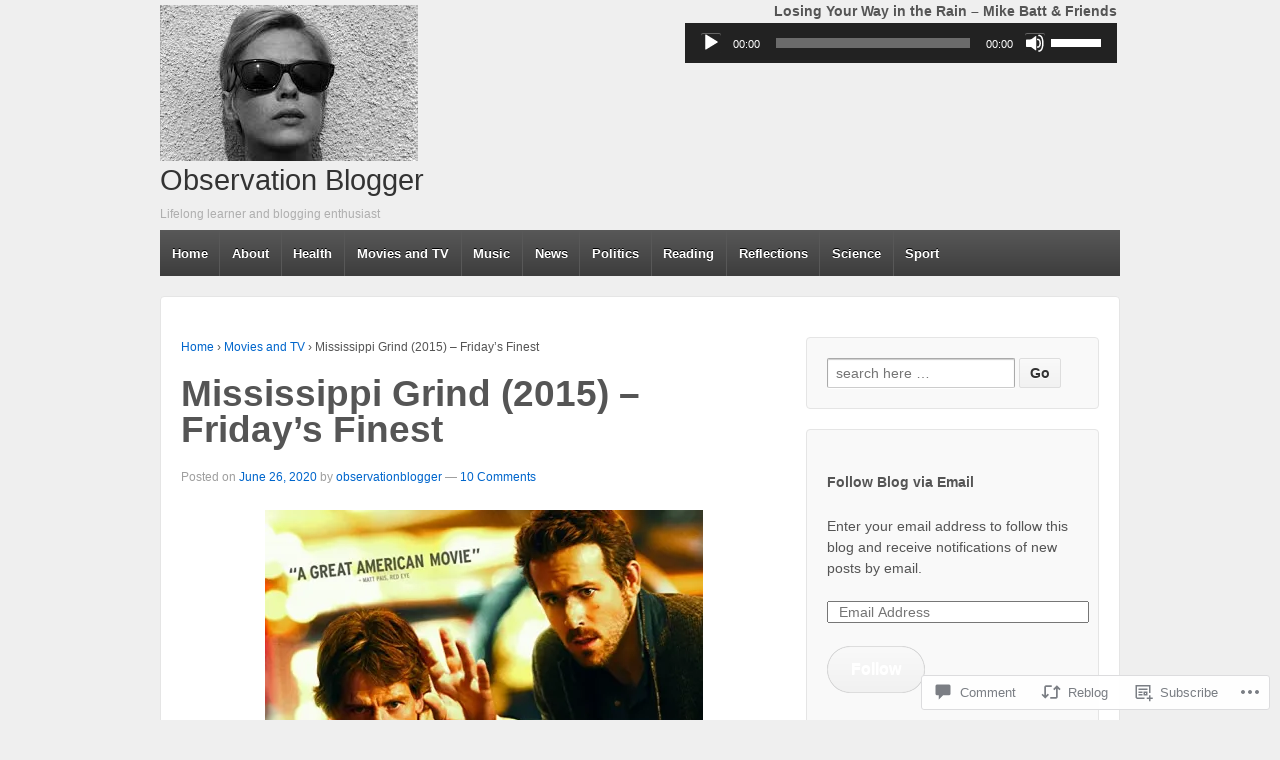

--- FILE ---
content_type: text/html; charset=UTF-8
request_url: https://observationblogger.com/2020/06/26/mississipi-grind-2015-fridays-finest/
body_size: 38371
content:
<!DOCTYPE html>
<!--[if !IE]>      <html class="no-js non-ie" lang="en"> <![endif]-->
<!--[if IE 7 ]>	   <html class="no-js ie7" lang="en"> <![endif]-->
<!--[if IE 8 ]>	   <html class="no-js ie8" lang="en"> <![endif]-->
<!--[if IE 9 ]>	   <html class="no-js ie9" lang="en"> <![endif]-->
<!--[if gt IE 9]><!--> <html class="no-js" lang="en"> <!--<![endif]-->
<head>
<meta charset="UTF-8" />
<meta name="viewport" content="width=device-width, user-scalable=no, initial-scale=1.0, minimum-scale=1.0, maximum-scale=1.0">
<title>Mississippi Grind (2015) &#8211; Friday&#8217;s Finest | Observation Blogger</title>
<link rel="profile" href="http://gmpg.org/xfn/11" />
<link rel="pingback" href="https://observationblogger.com/xmlrpc.php" />

<meta name='robots' content='max-image-preview:large' />
<meta name="google-site-verification" content="zkpYdvA6_-iTkG36T2gFimD2SjxEWzvAMyNZOmRX410" />

<!-- Async WordPress.com Remote Login -->
<script id="wpcom_remote_login_js">
var wpcom_remote_login_extra_auth = '';
function wpcom_remote_login_remove_dom_node_id( element_id ) {
	var dom_node = document.getElementById( element_id );
	if ( dom_node ) { dom_node.parentNode.removeChild( dom_node ); }
}
function wpcom_remote_login_remove_dom_node_classes( class_name ) {
	var dom_nodes = document.querySelectorAll( '.' + class_name );
	for ( var i = 0; i < dom_nodes.length; i++ ) {
		dom_nodes[ i ].parentNode.removeChild( dom_nodes[ i ] );
	}
}
function wpcom_remote_login_final_cleanup() {
	wpcom_remote_login_remove_dom_node_classes( "wpcom_remote_login_msg" );
	wpcom_remote_login_remove_dom_node_id( "wpcom_remote_login_key" );
	wpcom_remote_login_remove_dom_node_id( "wpcom_remote_login_validate" );
	wpcom_remote_login_remove_dom_node_id( "wpcom_remote_login_js" );
	wpcom_remote_login_remove_dom_node_id( "wpcom_request_access_iframe" );
	wpcom_remote_login_remove_dom_node_id( "wpcom_request_access_styles" );
}

// Watch for messages back from the remote login
window.addEventListener( "message", function( e ) {
	if ( e.origin === "https://r-login.wordpress.com" ) {
		var data = {};
		try {
			data = JSON.parse( e.data );
		} catch( e ) {
			wpcom_remote_login_final_cleanup();
			return;
		}

		if ( data.msg === 'LOGIN' ) {
			// Clean up the login check iframe
			wpcom_remote_login_remove_dom_node_id( "wpcom_remote_login_key" );

			var id_regex = new RegExp( /^[0-9]+$/ );
			var token_regex = new RegExp( /^.*|.*|.*$/ );
			if (
				token_regex.test( data.token )
				&& id_regex.test( data.wpcomid )
			) {
				// We have everything we need to ask for a login
				var script = document.createElement( "script" );
				script.setAttribute( "id", "wpcom_remote_login_validate" );
				script.src = '/remote-login.php?wpcom_remote_login=validate'
					+ '&wpcomid=' + data.wpcomid
					+ '&token=' + encodeURIComponent( data.token )
					+ '&host=' + window.location.protocol
					+ '//' + window.location.hostname
					+ '&postid=5223'
					+ '&is_singular=1';
				document.body.appendChild( script );
			}

			return;
		}

		// Safari ITP, not logged in, so redirect
		if ( data.msg === 'LOGIN-REDIRECT' ) {
			window.location = 'https://wordpress.com/log-in?redirect_to=' + window.location.href;
			return;
		}

		// Safari ITP, storage access failed, remove the request
		if ( data.msg === 'LOGIN-REMOVE' ) {
			var css_zap = 'html { -webkit-transition: margin-top 1s; transition: margin-top 1s; } /* 9001 */ html { margin-top: 0 !important; } * html body { margin-top: 0 !important; } @media screen and ( max-width: 782px ) { html { margin-top: 0 !important; } * html body { margin-top: 0 !important; } }';
			var style_zap = document.createElement( 'style' );
			style_zap.type = 'text/css';
			style_zap.appendChild( document.createTextNode( css_zap ) );
			document.body.appendChild( style_zap );

			var e = document.getElementById( 'wpcom_request_access_iframe' );
			e.parentNode.removeChild( e );

			document.cookie = 'wordpress_com_login_access=denied; path=/; max-age=31536000';

			return;
		}

		// Safari ITP
		if ( data.msg === 'REQUEST_ACCESS' ) {
			console.log( 'request access: safari' );

			// Check ITP iframe enable/disable knob
			if ( wpcom_remote_login_extra_auth !== 'safari_itp_iframe' ) {
				return;
			}

			// If we are in a "private window" there is no ITP.
			var private_window = false;
			try {
				var opendb = window.openDatabase( null, null, null, null );
			} catch( e ) {
				private_window = true;
			}

			if ( private_window ) {
				console.log( 'private window' );
				return;
			}

			var iframe = document.createElement( 'iframe' );
			iframe.id = 'wpcom_request_access_iframe';
			iframe.setAttribute( 'scrolling', 'no' );
			iframe.setAttribute( 'sandbox', 'allow-storage-access-by-user-activation allow-scripts allow-same-origin allow-top-navigation-by-user-activation' );
			iframe.src = 'https://r-login.wordpress.com/remote-login.php?wpcom_remote_login=request_access&origin=' + encodeURIComponent( data.origin ) + '&wpcomid=' + encodeURIComponent( data.wpcomid );

			var css = 'html { -webkit-transition: margin-top 1s; transition: margin-top 1s; } /* 9001 */ html { margin-top: 46px !important; } * html body { margin-top: 46px !important; } @media screen and ( max-width: 660px ) { html { margin-top: 71px !important; } * html body { margin-top: 71px !important; } #wpcom_request_access_iframe { display: block; height: 71px !important; } } #wpcom_request_access_iframe { border: 0px; height: 46px; position: fixed; top: 0; left: 0; width: 100%; min-width: 100%; z-index: 99999; background: #23282d; } ';

			var style = document.createElement( 'style' );
			style.type = 'text/css';
			style.id = 'wpcom_request_access_styles';
			style.appendChild( document.createTextNode( css ) );
			document.body.appendChild( style );

			document.body.appendChild( iframe );
		}

		if ( data.msg === 'DONE' ) {
			wpcom_remote_login_final_cleanup();
		}
	}
}, false );

// Inject the remote login iframe after the page has had a chance to load
// more critical resources
window.addEventListener( "DOMContentLoaded", function( e ) {
	var iframe = document.createElement( "iframe" );
	iframe.style.display = "none";
	iframe.setAttribute( "scrolling", "no" );
	iframe.setAttribute( "id", "wpcom_remote_login_key" );
	iframe.src = "https://r-login.wordpress.com/remote-login.php"
		+ "?wpcom_remote_login=key"
		+ "&origin=aHR0cHM6Ly9vYnNlcnZhdGlvbmJsb2dnZXIuY29t"
		+ "&wpcomid=61429452"
		+ "&time=" + Math.floor( Date.now() / 1000 );
	document.body.appendChild( iframe );
}, false );
</script>
<link rel='dns-prefetch' href='//s0.wp.com' />
<link rel='dns-prefetch' href='//widgets.wp.com' />
<link rel="alternate" type="application/rss+xml" title="Observation Blogger &raquo; Feed" href="https://observationblogger.com/feed/" />
<link rel="alternate" type="application/rss+xml" title="Observation Blogger &raquo; Comments Feed" href="https://observationblogger.com/comments/feed/" />
<link rel="alternate" type="application/rss+xml" title="Observation Blogger &raquo; Mississippi Grind (2015) &#8211; Friday&#8217;s&nbsp;Finest Comments Feed" href="https://observationblogger.com/2020/06/26/mississipi-grind-2015-fridays-finest/feed/" />
	<script type="text/javascript">
		/* <![CDATA[ */
		function addLoadEvent(func) {
			var oldonload = window.onload;
			if (typeof window.onload != 'function') {
				window.onload = func;
			} else {
				window.onload = function () {
					oldonload();
					func();
				}
			}
		}
		/* ]]> */
	</script>
	<link crossorigin='anonymous' rel='stylesheet' id='all-css-0-1' href='/_static/??-eJxtzEkKgDAQRNELGZs4EDfiWUJsxMzYHby+RARB3BQ8KD6cWZgUGSNDKCL7su2RwCJnbdxjCCnVWYtHggO9ZlxFTsQftYaogf+k3x2+4Vv1voRZqrHvpkHJwV5glDTa&cssminify=yes' type='text/css' media='all' />
<style id='wp-emoji-styles-inline-css'>

	img.wp-smiley, img.emoji {
		display: inline !important;
		border: none !important;
		box-shadow: none !important;
		height: 1em !important;
		width: 1em !important;
		margin: 0 0.07em !important;
		vertical-align: -0.1em !important;
		background: none !important;
		padding: 0 !important;
	}
/*# sourceURL=wp-emoji-styles-inline-css */
</style>
<link crossorigin='anonymous' rel='stylesheet' id='all-css-2-1' href='/wp-content/plugins/gutenberg-core/v22.2.0/build/styles/block-library/style.css?m=1764855221i&cssminify=yes' type='text/css' media='all' />
<style id='wp-block-library-inline-css'>
.has-text-align-justify {
	text-align:justify;
}
.has-text-align-justify{text-align:justify;}

/*# sourceURL=wp-block-library-inline-css */
</style><style id='wp-block-buttons-inline-css'>
.wp-block-buttons{box-sizing:border-box}.wp-block-buttons.is-vertical{flex-direction:column}.wp-block-buttons.is-vertical>.wp-block-button:last-child{margin-bottom:0}.wp-block-buttons>.wp-block-button{display:inline-block;margin:0}.wp-block-buttons.is-content-justification-left{justify-content:flex-start}.wp-block-buttons.is-content-justification-left.is-vertical{align-items:flex-start}.wp-block-buttons.is-content-justification-center{justify-content:center}.wp-block-buttons.is-content-justification-center.is-vertical{align-items:center}.wp-block-buttons.is-content-justification-right{justify-content:flex-end}.wp-block-buttons.is-content-justification-right.is-vertical{align-items:flex-end}.wp-block-buttons.is-content-justification-space-between{justify-content:space-between}.wp-block-buttons.aligncenter{text-align:center}.wp-block-buttons:not(.is-content-justification-space-between,.is-content-justification-right,.is-content-justification-left,.is-content-justification-center) .wp-block-button.aligncenter{margin-left:auto;margin-right:auto;width:100%}.wp-block-buttons[style*=text-decoration] .wp-block-button,.wp-block-buttons[style*=text-decoration] .wp-block-button__link{text-decoration:inherit}.wp-block-buttons.has-custom-font-size .wp-block-button__link{font-size:inherit}.wp-block-buttons .wp-block-button__link{width:100%}.wp-block-button.aligncenter{text-align:center}
/*# sourceURL=/wp-content/plugins/gutenberg-core/v22.2.0/build/styles/block-library/buttons/style.css */
</style>
<link crossorigin='anonymous' rel='stylesheet' id='all-css-2-2' href='/_static/??-eJzTLy/QzcxLzilNSS3WzyrWz01NyUxMzUnNTc0rQeEU5CRWphbp5qSmJyZX6uVm5uklFxfr6OPTDpRD5sM02efaGpoZmFkYGRuZGmQBAHPvL0Y=&cssminify=yes' type='text/css' media='all' />
<style id='wp-block-button-inline-css'>
.wp-block-button__link{align-content:center;box-sizing:border-box;cursor:pointer;display:inline-block;height:100%;text-align:center;word-break:break-word}.wp-block-button__link.aligncenter{text-align:center}.wp-block-button__link.alignright{text-align:right}:where(.wp-block-button__link){border-radius:9999px;box-shadow:none;padding:calc(.667em + 2px) calc(1.333em + 2px);text-decoration:none}.wp-block-button[style*=text-decoration] .wp-block-button__link{text-decoration:inherit}.wp-block-buttons>.wp-block-button.has-custom-width{max-width:none}.wp-block-buttons>.wp-block-button.has-custom-width .wp-block-button__link{width:100%}.wp-block-buttons>.wp-block-button.has-custom-font-size .wp-block-button__link{font-size:inherit}.wp-block-buttons>.wp-block-button.wp-block-button__width-25{width:calc(25% - var(--wp--style--block-gap, .5em)*.75)}.wp-block-buttons>.wp-block-button.wp-block-button__width-50{width:calc(50% - var(--wp--style--block-gap, .5em)*.5)}.wp-block-buttons>.wp-block-button.wp-block-button__width-75{width:calc(75% - var(--wp--style--block-gap, .5em)*.25)}.wp-block-buttons>.wp-block-button.wp-block-button__width-100{flex-basis:100%;width:100%}.wp-block-buttons.is-vertical>.wp-block-button.wp-block-button__width-25{width:25%}.wp-block-buttons.is-vertical>.wp-block-button.wp-block-button__width-50{width:50%}.wp-block-buttons.is-vertical>.wp-block-button.wp-block-button__width-75{width:75%}.wp-block-button.is-style-squared,.wp-block-button__link.wp-block-button.is-style-squared{border-radius:0}.wp-block-button.no-border-radius,.wp-block-button__link.no-border-radius{border-radius:0!important}:root :where(.wp-block-button .wp-block-button__link.is-style-outline),:root :where(.wp-block-button.is-style-outline>.wp-block-button__link){border:2px solid;padding:.667em 1.333em}:root :where(.wp-block-button .wp-block-button__link.is-style-outline:not(.has-text-color)),:root :where(.wp-block-button.is-style-outline>.wp-block-button__link:not(.has-text-color)){color:currentColor}:root :where(.wp-block-button .wp-block-button__link.is-style-outline:not(.has-background)),:root :where(.wp-block-button.is-style-outline>.wp-block-button__link:not(.has-background)){background-color:initial;background-image:none}
/*# sourceURL=/wp-content/plugins/gutenberg-core/v22.2.0/build/styles/block-library/button/style.css */
</style>
<style id='global-styles-inline-css'>
:root{--wp--preset--aspect-ratio--square: 1;--wp--preset--aspect-ratio--4-3: 4/3;--wp--preset--aspect-ratio--3-4: 3/4;--wp--preset--aspect-ratio--3-2: 3/2;--wp--preset--aspect-ratio--2-3: 2/3;--wp--preset--aspect-ratio--16-9: 16/9;--wp--preset--aspect-ratio--9-16: 9/16;--wp--preset--color--black: #000000;--wp--preset--color--cyan-bluish-gray: #abb8c3;--wp--preset--color--white: #ffffff;--wp--preset--color--pale-pink: #f78da7;--wp--preset--color--vivid-red: #cf2e2e;--wp--preset--color--luminous-vivid-orange: #ff6900;--wp--preset--color--luminous-vivid-amber: #fcb900;--wp--preset--color--light-green-cyan: #7bdcb5;--wp--preset--color--vivid-green-cyan: #00d084;--wp--preset--color--pale-cyan-blue: #8ed1fc;--wp--preset--color--vivid-cyan-blue: #0693e3;--wp--preset--color--vivid-purple: #9b51e0;--wp--preset--gradient--vivid-cyan-blue-to-vivid-purple: linear-gradient(135deg,rgb(6,147,227) 0%,rgb(155,81,224) 100%);--wp--preset--gradient--light-green-cyan-to-vivid-green-cyan: linear-gradient(135deg,rgb(122,220,180) 0%,rgb(0,208,130) 100%);--wp--preset--gradient--luminous-vivid-amber-to-luminous-vivid-orange: linear-gradient(135deg,rgb(252,185,0) 0%,rgb(255,105,0) 100%);--wp--preset--gradient--luminous-vivid-orange-to-vivid-red: linear-gradient(135deg,rgb(255,105,0) 0%,rgb(207,46,46) 100%);--wp--preset--gradient--very-light-gray-to-cyan-bluish-gray: linear-gradient(135deg,rgb(238,238,238) 0%,rgb(169,184,195) 100%);--wp--preset--gradient--cool-to-warm-spectrum: linear-gradient(135deg,rgb(74,234,220) 0%,rgb(151,120,209) 20%,rgb(207,42,186) 40%,rgb(238,44,130) 60%,rgb(251,105,98) 80%,rgb(254,248,76) 100%);--wp--preset--gradient--blush-light-purple: linear-gradient(135deg,rgb(255,206,236) 0%,rgb(152,150,240) 100%);--wp--preset--gradient--blush-bordeaux: linear-gradient(135deg,rgb(254,205,165) 0%,rgb(254,45,45) 50%,rgb(107,0,62) 100%);--wp--preset--gradient--luminous-dusk: linear-gradient(135deg,rgb(255,203,112) 0%,rgb(199,81,192) 50%,rgb(65,88,208) 100%);--wp--preset--gradient--pale-ocean: linear-gradient(135deg,rgb(255,245,203) 0%,rgb(182,227,212) 50%,rgb(51,167,181) 100%);--wp--preset--gradient--electric-grass: linear-gradient(135deg,rgb(202,248,128) 0%,rgb(113,206,126) 100%);--wp--preset--gradient--midnight: linear-gradient(135deg,rgb(2,3,129) 0%,rgb(40,116,252) 100%);--wp--preset--font-size--small: 13px;--wp--preset--font-size--medium: 20px;--wp--preset--font-size--large: 36px;--wp--preset--font-size--x-large: 42px;--wp--preset--font-family--albert-sans: 'Albert Sans', sans-serif;--wp--preset--font-family--alegreya: Alegreya, serif;--wp--preset--font-family--arvo: Arvo, serif;--wp--preset--font-family--bodoni-moda: 'Bodoni Moda', serif;--wp--preset--font-family--bricolage-grotesque: 'Bricolage Grotesque', sans-serif;--wp--preset--font-family--cabin: Cabin, sans-serif;--wp--preset--font-family--chivo: Chivo, sans-serif;--wp--preset--font-family--commissioner: Commissioner, sans-serif;--wp--preset--font-family--cormorant: Cormorant, serif;--wp--preset--font-family--courier-prime: 'Courier Prime', monospace;--wp--preset--font-family--crimson-pro: 'Crimson Pro', serif;--wp--preset--font-family--dm-mono: 'DM Mono', monospace;--wp--preset--font-family--dm-sans: 'DM Sans', sans-serif;--wp--preset--font-family--dm-serif-display: 'DM Serif Display', serif;--wp--preset--font-family--domine: Domine, serif;--wp--preset--font-family--eb-garamond: 'EB Garamond', serif;--wp--preset--font-family--epilogue: Epilogue, sans-serif;--wp--preset--font-family--fahkwang: Fahkwang, sans-serif;--wp--preset--font-family--figtree: Figtree, sans-serif;--wp--preset--font-family--fira-sans: 'Fira Sans', sans-serif;--wp--preset--font-family--fjalla-one: 'Fjalla One', sans-serif;--wp--preset--font-family--fraunces: Fraunces, serif;--wp--preset--font-family--gabarito: Gabarito, system-ui;--wp--preset--font-family--ibm-plex-mono: 'IBM Plex Mono', monospace;--wp--preset--font-family--ibm-plex-sans: 'IBM Plex Sans', sans-serif;--wp--preset--font-family--ibarra-real-nova: 'Ibarra Real Nova', serif;--wp--preset--font-family--instrument-serif: 'Instrument Serif', serif;--wp--preset--font-family--inter: Inter, sans-serif;--wp--preset--font-family--josefin-sans: 'Josefin Sans', sans-serif;--wp--preset--font-family--jost: Jost, sans-serif;--wp--preset--font-family--libre-baskerville: 'Libre Baskerville', serif;--wp--preset--font-family--libre-franklin: 'Libre Franklin', sans-serif;--wp--preset--font-family--literata: Literata, serif;--wp--preset--font-family--lora: Lora, serif;--wp--preset--font-family--merriweather: Merriweather, serif;--wp--preset--font-family--montserrat: Montserrat, sans-serif;--wp--preset--font-family--newsreader: Newsreader, serif;--wp--preset--font-family--noto-sans-mono: 'Noto Sans Mono', sans-serif;--wp--preset--font-family--nunito: Nunito, sans-serif;--wp--preset--font-family--open-sans: 'Open Sans', sans-serif;--wp--preset--font-family--overpass: Overpass, sans-serif;--wp--preset--font-family--pt-serif: 'PT Serif', serif;--wp--preset--font-family--petrona: Petrona, serif;--wp--preset--font-family--piazzolla: Piazzolla, serif;--wp--preset--font-family--playfair-display: 'Playfair Display', serif;--wp--preset--font-family--plus-jakarta-sans: 'Plus Jakarta Sans', sans-serif;--wp--preset--font-family--poppins: Poppins, sans-serif;--wp--preset--font-family--raleway: Raleway, sans-serif;--wp--preset--font-family--roboto: Roboto, sans-serif;--wp--preset--font-family--roboto-slab: 'Roboto Slab', serif;--wp--preset--font-family--rubik: Rubik, sans-serif;--wp--preset--font-family--rufina: Rufina, serif;--wp--preset--font-family--sora: Sora, sans-serif;--wp--preset--font-family--source-sans-3: 'Source Sans 3', sans-serif;--wp--preset--font-family--source-serif-4: 'Source Serif 4', serif;--wp--preset--font-family--space-mono: 'Space Mono', monospace;--wp--preset--font-family--syne: Syne, sans-serif;--wp--preset--font-family--texturina: Texturina, serif;--wp--preset--font-family--urbanist: Urbanist, sans-serif;--wp--preset--font-family--work-sans: 'Work Sans', sans-serif;--wp--preset--spacing--20: 0.44rem;--wp--preset--spacing--30: 0.67rem;--wp--preset--spacing--40: 1rem;--wp--preset--spacing--50: 1.5rem;--wp--preset--spacing--60: 2.25rem;--wp--preset--spacing--70: 3.38rem;--wp--preset--spacing--80: 5.06rem;--wp--preset--shadow--natural: 6px 6px 9px rgba(0, 0, 0, 0.2);--wp--preset--shadow--deep: 12px 12px 50px rgba(0, 0, 0, 0.4);--wp--preset--shadow--sharp: 6px 6px 0px rgba(0, 0, 0, 0.2);--wp--preset--shadow--outlined: 6px 6px 0px -3px rgb(255, 255, 255), 6px 6px rgb(0, 0, 0);--wp--preset--shadow--crisp: 6px 6px 0px rgb(0, 0, 0);}:where(.is-layout-flex){gap: 0.5em;}:where(.is-layout-grid){gap: 0.5em;}body .is-layout-flex{display: flex;}.is-layout-flex{flex-wrap: wrap;align-items: center;}.is-layout-flex > :is(*, div){margin: 0;}body .is-layout-grid{display: grid;}.is-layout-grid > :is(*, div){margin: 0;}:where(.wp-block-columns.is-layout-flex){gap: 2em;}:where(.wp-block-columns.is-layout-grid){gap: 2em;}:where(.wp-block-post-template.is-layout-flex){gap: 1.25em;}:where(.wp-block-post-template.is-layout-grid){gap: 1.25em;}.has-black-color{color: var(--wp--preset--color--black) !important;}.has-cyan-bluish-gray-color{color: var(--wp--preset--color--cyan-bluish-gray) !important;}.has-white-color{color: var(--wp--preset--color--white) !important;}.has-pale-pink-color{color: var(--wp--preset--color--pale-pink) !important;}.has-vivid-red-color{color: var(--wp--preset--color--vivid-red) !important;}.has-luminous-vivid-orange-color{color: var(--wp--preset--color--luminous-vivid-orange) !important;}.has-luminous-vivid-amber-color{color: var(--wp--preset--color--luminous-vivid-amber) !important;}.has-light-green-cyan-color{color: var(--wp--preset--color--light-green-cyan) !important;}.has-vivid-green-cyan-color{color: var(--wp--preset--color--vivid-green-cyan) !important;}.has-pale-cyan-blue-color{color: var(--wp--preset--color--pale-cyan-blue) !important;}.has-vivid-cyan-blue-color{color: var(--wp--preset--color--vivid-cyan-blue) !important;}.has-vivid-purple-color{color: var(--wp--preset--color--vivid-purple) !important;}.has-black-background-color{background-color: var(--wp--preset--color--black) !important;}.has-cyan-bluish-gray-background-color{background-color: var(--wp--preset--color--cyan-bluish-gray) !important;}.has-white-background-color{background-color: var(--wp--preset--color--white) !important;}.has-pale-pink-background-color{background-color: var(--wp--preset--color--pale-pink) !important;}.has-vivid-red-background-color{background-color: var(--wp--preset--color--vivid-red) !important;}.has-luminous-vivid-orange-background-color{background-color: var(--wp--preset--color--luminous-vivid-orange) !important;}.has-luminous-vivid-amber-background-color{background-color: var(--wp--preset--color--luminous-vivid-amber) !important;}.has-light-green-cyan-background-color{background-color: var(--wp--preset--color--light-green-cyan) !important;}.has-vivid-green-cyan-background-color{background-color: var(--wp--preset--color--vivid-green-cyan) !important;}.has-pale-cyan-blue-background-color{background-color: var(--wp--preset--color--pale-cyan-blue) !important;}.has-vivid-cyan-blue-background-color{background-color: var(--wp--preset--color--vivid-cyan-blue) !important;}.has-vivid-purple-background-color{background-color: var(--wp--preset--color--vivid-purple) !important;}.has-black-border-color{border-color: var(--wp--preset--color--black) !important;}.has-cyan-bluish-gray-border-color{border-color: var(--wp--preset--color--cyan-bluish-gray) !important;}.has-white-border-color{border-color: var(--wp--preset--color--white) !important;}.has-pale-pink-border-color{border-color: var(--wp--preset--color--pale-pink) !important;}.has-vivid-red-border-color{border-color: var(--wp--preset--color--vivid-red) !important;}.has-luminous-vivid-orange-border-color{border-color: var(--wp--preset--color--luminous-vivid-orange) !important;}.has-luminous-vivid-amber-border-color{border-color: var(--wp--preset--color--luminous-vivid-amber) !important;}.has-light-green-cyan-border-color{border-color: var(--wp--preset--color--light-green-cyan) !important;}.has-vivid-green-cyan-border-color{border-color: var(--wp--preset--color--vivid-green-cyan) !important;}.has-pale-cyan-blue-border-color{border-color: var(--wp--preset--color--pale-cyan-blue) !important;}.has-vivid-cyan-blue-border-color{border-color: var(--wp--preset--color--vivid-cyan-blue) !important;}.has-vivid-purple-border-color{border-color: var(--wp--preset--color--vivid-purple) !important;}.has-vivid-cyan-blue-to-vivid-purple-gradient-background{background: var(--wp--preset--gradient--vivid-cyan-blue-to-vivid-purple) !important;}.has-light-green-cyan-to-vivid-green-cyan-gradient-background{background: var(--wp--preset--gradient--light-green-cyan-to-vivid-green-cyan) !important;}.has-luminous-vivid-amber-to-luminous-vivid-orange-gradient-background{background: var(--wp--preset--gradient--luminous-vivid-amber-to-luminous-vivid-orange) !important;}.has-luminous-vivid-orange-to-vivid-red-gradient-background{background: var(--wp--preset--gradient--luminous-vivid-orange-to-vivid-red) !important;}.has-very-light-gray-to-cyan-bluish-gray-gradient-background{background: var(--wp--preset--gradient--very-light-gray-to-cyan-bluish-gray) !important;}.has-cool-to-warm-spectrum-gradient-background{background: var(--wp--preset--gradient--cool-to-warm-spectrum) !important;}.has-blush-light-purple-gradient-background{background: var(--wp--preset--gradient--blush-light-purple) !important;}.has-blush-bordeaux-gradient-background{background: var(--wp--preset--gradient--blush-bordeaux) !important;}.has-luminous-dusk-gradient-background{background: var(--wp--preset--gradient--luminous-dusk) !important;}.has-pale-ocean-gradient-background{background: var(--wp--preset--gradient--pale-ocean) !important;}.has-electric-grass-gradient-background{background: var(--wp--preset--gradient--electric-grass) !important;}.has-midnight-gradient-background{background: var(--wp--preset--gradient--midnight) !important;}.has-small-font-size{font-size: var(--wp--preset--font-size--small) !important;}.has-medium-font-size{font-size: var(--wp--preset--font-size--medium) !important;}.has-large-font-size{font-size: var(--wp--preset--font-size--large) !important;}.has-x-large-font-size{font-size: var(--wp--preset--font-size--x-large) !important;}.has-albert-sans-font-family{font-family: var(--wp--preset--font-family--albert-sans) !important;}.has-alegreya-font-family{font-family: var(--wp--preset--font-family--alegreya) !important;}.has-arvo-font-family{font-family: var(--wp--preset--font-family--arvo) !important;}.has-bodoni-moda-font-family{font-family: var(--wp--preset--font-family--bodoni-moda) !important;}.has-bricolage-grotesque-font-family{font-family: var(--wp--preset--font-family--bricolage-grotesque) !important;}.has-cabin-font-family{font-family: var(--wp--preset--font-family--cabin) !important;}.has-chivo-font-family{font-family: var(--wp--preset--font-family--chivo) !important;}.has-commissioner-font-family{font-family: var(--wp--preset--font-family--commissioner) !important;}.has-cormorant-font-family{font-family: var(--wp--preset--font-family--cormorant) !important;}.has-courier-prime-font-family{font-family: var(--wp--preset--font-family--courier-prime) !important;}.has-crimson-pro-font-family{font-family: var(--wp--preset--font-family--crimson-pro) !important;}.has-dm-mono-font-family{font-family: var(--wp--preset--font-family--dm-mono) !important;}.has-dm-sans-font-family{font-family: var(--wp--preset--font-family--dm-sans) !important;}.has-dm-serif-display-font-family{font-family: var(--wp--preset--font-family--dm-serif-display) !important;}.has-domine-font-family{font-family: var(--wp--preset--font-family--domine) !important;}.has-eb-garamond-font-family{font-family: var(--wp--preset--font-family--eb-garamond) !important;}.has-epilogue-font-family{font-family: var(--wp--preset--font-family--epilogue) !important;}.has-fahkwang-font-family{font-family: var(--wp--preset--font-family--fahkwang) !important;}.has-figtree-font-family{font-family: var(--wp--preset--font-family--figtree) !important;}.has-fira-sans-font-family{font-family: var(--wp--preset--font-family--fira-sans) !important;}.has-fjalla-one-font-family{font-family: var(--wp--preset--font-family--fjalla-one) !important;}.has-fraunces-font-family{font-family: var(--wp--preset--font-family--fraunces) !important;}.has-gabarito-font-family{font-family: var(--wp--preset--font-family--gabarito) !important;}.has-ibm-plex-mono-font-family{font-family: var(--wp--preset--font-family--ibm-plex-mono) !important;}.has-ibm-plex-sans-font-family{font-family: var(--wp--preset--font-family--ibm-plex-sans) !important;}.has-ibarra-real-nova-font-family{font-family: var(--wp--preset--font-family--ibarra-real-nova) !important;}.has-instrument-serif-font-family{font-family: var(--wp--preset--font-family--instrument-serif) !important;}.has-inter-font-family{font-family: var(--wp--preset--font-family--inter) !important;}.has-josefin-sans-font-family{font-family: var(--wp--preset--font-family--josefin-sans) !important;}.has-jost-font-family{font-family: var(--wp--preset--font-family--jost) !important;}.has-libre-baskerville-font-family{font-family: var(--wp--preset--font-family--libre-baskerville) !important;}.has-libre-franklin-font-family{font-family: var(--wp--preset--font-family--libre-franklin) !important;}.has-literata-font-family{font-family: var(--wp--preset--font-family--literata) !important;}.has-lora-font-family{font-family: var(--wp--preset--font-family--lora) !important;}.has-merriweather-font-family{font-family: var(--wp--preset--font-family--merriweather) !important;}.has-montserrat-font-family{font-family: var(--wp--preset--font-family--montserrat) !important;}.has-newsreader-font-family{font-family: var(--wp--preset--font-family--newsreader) !important;}.has-noto-sans-mono-font-family{font-family: var(--wp--preset--font-family--noto-sans-mono) !important;}.has-nunito-font-family{font-family: var(--wp--preset--font-family--nunito) !important;}.has-open-sans-font-family{font-family: var(--wp--preset--font-family--open-sans) !important;}.has-overpass-font-family{font-family: var(--wp--preset--font-family--overpass) !important;}.has-pt-serif-font-family{font-family: var(--wp--preset--font-family--pt-serif) !important;}.has-petrona-font-family{font-family: var(--wp--preset--font-family--petrona) !important;}.has-piazzolla-font-family{font-family: var(--wp--preset--font-family--piazzolla) !important;}.has-playfair-display-font-family{font-family: var(--wp--preset--font-family--playfair-display) !important;}.has-plus-jakarta-sans-font-family{font-family: var(--wp--preset--font-family--plus-jakarta-sans) !important;}.has-poppins-font-family{font-family: var(--wp--preset--font-family--poppins) !important;}.has-raleway-font-family{font-family: var(--wp--preset--font-family--raleway) !important;}.has-roboto-font-family{font-family: var(--wp--preset--font-family--roboto) !important;}.has-roboto-slab-font-family{font-family: var(--wp--preset--font-family--roboto-slab) !important;}.has-rubik-font-family{font-family: var(--wp--preset--font-family--rubik) !important;}.has-rufina-font-family{font-family: var(--wp--preset--font-family--rufina) !important;}.has-sora-font-family{font-family: var(--wp--preset--font-family--sora) !important;}.has-source-sans-3-font-family{font-family: var(--wp--preset--font-family--source-sans-3) !important;}.has-source-serif-4-font-family{font-family: var(--wp--preset--font-family--source-serif-4) !important;}.has-space-mono-font-family{font-family: var(--wp--preset--font-family--space-mono) !important;}.has-syne-font-family{font-family: var(--wp--preset--font-family--syne) !important;}.has-texturina-font-family{font-family: var(--wp--preset--font-family--texturina) !important;}.has-urbanist-font-family{font-family: var(--wp--preset--font-family--urbanist) !important;}.has-work-sans-font-family{font-family: var(--wp--preset--font-family--work-sans) !important;}
/*# sourceURL=global-styles-inline-css */
</style>

<style id='classic-theme-styles-inline-css'>
/*! This file is auto-generated */
.wp-block-button__link{color:#fff;background-color:#32373c;border-radius:9999px;box-shadow:none;text-decoration:none;padding:calc(.667em + 2px) calc(1.333em + 2px);font-size:1.125em}.wp-block-file__button{background:#32373c;color:#fff;text-decoration:none}
/*# sourceURL=/wp-includes/css/classic-themes.min.css */
</style>
<link crossorigin='anonymous' rel='stylesheet' id='all-css-4-1' href='/_static/??-eJx9jkEOwjAMBD9EcMqBckE8BSWpBSl1EsVO+/26qrgA4mLJuzv2wlJMyEkwCVAzZWqPmBhCrqg6FSegCcIhOpyQNHYMzAf4jS1FGeN9qchsdFJsZOSpIP/jRpTiwsuotJ/YDaCc09u8z5iGXME1yeREYvjCgGsA3+I0wIzV62sVt878uW9lbnTt+rO1p76zl3EFmp5j4Q==&cssminify=yes' type='text/css' media='all' />
<link rel='stylesheet' id='verbum-gutenberg-css-css' href='https://widgets.wp.com/verbum-block-editor/block-editor.css?ver=1738686361' media='all' />
<link crossorigin='anonymous' rel='stylesheet' id='all-css-6-1' href='/_static/??-eJx9i0EOgjAQAD9k3aBp0APxLdAstWa727BbCL+33uDibSaZga24IGzIBvbGjAqlTrCgFmFNK4LaTngNqhc4tLm6QjUm1tZOJLFhhFYd9N8UURxJGC0Jn8TNNKblt77y0PW+f/qHv90/X2azPpg=&cssminify=yes' type='text/css' media='all' />
<style id='jetpack-global-styles-frontend-style-inline-css'>
:root { --font-headings: unset; --font-base: unset; --font-headings-default: -apple-system,BlinkMacSystemFont,"Segoe UI",Roboto,Oxygen-Sans,Ubuntu,Cantarell,"Helvetica Neue",sans-serif; --font-base-default: -apple-system,BlinkMacSystemFont,"Segoe UI",Roboto,Oxygen-Sans,Ubuntu,Cantarell,"Helvetica Neue",sans-serif;}
/*# sourceURL=jetpack-global-styles-frontend-style-inline-css */
</style>
<link crossorigin='anonymous' rel='stylesheet' id='all-css-8-1' href='/_static/??-eJyNjcEKwjAQRH/IuFRT6kX8FNkmS5K6yQY3Qfx7bfEiXrwM82B4A49qnJRGpUHupnIPqSgs1Cq624chi6zhO5OCRryTR++fW00l7J3qDv43XVNxoOISsmEJol/wY2uR8vs3WggsM/I6uOTzMI3Hw8lOg11eUT1JKA==&cssminify=yes' type='text/css' media='all' />
<script type="text/javascript" id="jetpack_related-posts-js-extra">
/* <![CDATA[ */
var related_posts_js_options = {"post_heading":"h4"};
//# sourceURL=jetpack_related-posts-js-extra
/* ]]> */
</script>
<script type="text/javascript" id="wpcom-actionbar-placeholder-js-extra">
/* <![CDATA[ */
var actionbardata = {"siteID":"61429452","postID":"5223","siteURL":"https://observationblogger.com","xhrURL":"https://observationblogger.com/wp-admin/admin-ajax.php","nonce":"c0ee233a94","isLoggedIn":"","statusMessage":"","subsEmailDefault":"instantly","proxyScriptUrl":"https://s0.wp.com/wp-content/js/wpcom-proxy-request.js?m=1513050504i&amp;ver=20211021","shortlink":"https://wp.me/p49KBC-1mf","i18n":{"followedText":"New posts from this site will now appear in your \u003Ca href=\"https://wordpress.com/reader\"\u003EReader\u003C/a\u003E","foldBar":"Collapse this bar","unfoldBar":"Expand this bar","shortLinkCopied":"Shortlink copied to clipboard."}};
//# sourceURL=wpcom-actionbar-placeholder-js-extra
/* ]]> */
</script>
<script type="text/javascript" id="jetpack-mu-wpcom-settings-js-before">
/* <![CDATA[ */
var JETPACK_MU_WPCOM_SETTINGS = {"assetsUrl":"https://s0.wp.com/wp-content/mu-plugins/jetpack-mu-wpcom-plugin/moon/jetpack_vendor/automattic/jetpack-mu-wpcom/src/build/"};
//# sourceURL=jetpack-mu-wpcom-settings-js-before
/* ]]> */
</script>
<script crossorigin='anonymous' type='text/javascript'  src='/_static/??-eJx1TlsOwiAQvJB0a5Pql/Eopi2bCsKywqLW04ummpro12QyT7iyGgIJkoDPil0eDSWwKNwNp5mDD4HgYGiAPhunIaLrBLXikCR9s8obqmxawaLYFo8TxTHcprdWylzWmJ6iPWeM0wzLgr8m5c0Yy+ivNTmiLxHOfXmWOFAyF3x9+DDlg8ZI5h5LeO93623b1vWmaVr7AFgLZgY='></script>
<script type="text/javascript" id="rlt-proxy-js-after">
/* <![CDATA[ */
	rltInitialize( {"token":null,"iframeOrigins":["https:\/\/widgets.wp.com"]} );
//# sourceURL=rlt-proxy-js-after
/* ]]> */
</script>
<link rel="EditURI" type="application/rsd+xml" title="RSD" href="https://observationblogger.wordpress.com/xmlrpc.php?rsd" />
<meta name="generator" content="WordPress.com" />
<link rel="canonical" href="https://observationblogger.com/2020/06/26/mississipi-grind-2015-fridays-finest/" />
<link rel='shortlink' href='https://wp.me/p49KBC-1mf' />
<link rel="alternate" type="application/json+oembed" href="https://public-api.wordpress.com/oembed/?format=json&amp;url=https%3A%2F%2Fobservationblogger.com%2F2020%2F06%2F26%2Fmississipi-grind-2015-fridays-finest%2F&amp;for=wpcom-auto-discovery" /><link rel="alternate" type="application/xml+oembed" href="https://public-api.wordpress.com/oembed/?format=xml&amp;url=https%3A%2F%2Fobservationblogger.com%2F2020%2F06%2F26%2Fmississipi-grind-2015-fridays-finest%2F&amp;for=wpcom-auto-discovery" />
<!-- Jetpack Open Graph Tags -->
<meta property="og:type" content="article" />
<meta property="og:title" content="Mississippi Grind (2015) &#8211; Friday&#8217;s Finest" />
<meta property="og:url" content="https://observationblogger.com/2020/06/26/mississipi-grind-2015-fridays-finest/" />
<meta property="og:description" content="Ben Mendelsohn was one of the first young Australian actors I admired growing up. He appeared in the little known Australian movie The Year my Voice Broke (1987) alongside Noah Taylor who I also li…" />
<meta property="article:published_time" content="2020-06-26T12:00:11+00:00" />
<meta property="article:modified_time" content="2020-06-29T00:52:24+00:00" />
<meta property="og:site_name" content="Observation Blogger" />
<meta property="og:image" content="https://observationblogger.com/wp-content/uploads/2020/06/mississipi-grind.jpg" />
<meta property="og:image:width" content="438" />
<meta property="og:image:height" content="650" />
<meta property="og:image:alt" content="Mississipi Grind" />
<meta property="og:locale" content="en_US" />
<meta property="article:publisher" content="https://www.facebook.com/WordPresscom" />
<meta name="twitter:creator" content="@blog_matthew" />
<meta name="twitter:site" content="@blog_matthew" />
<meta name="twitter:text:title" content="Mississippi Grind (2015) &#8211; Friday&#8217;s&nbsp;Finest" />
<meta name="twitter:image" content="https://observationblogger.com/wp-content/uploads/2020/06/mississipi-grind.jpg?w=640" />
<meta name="twitter:image:alt" content="Mississipi Grind" />
<meta name="twitter:card" content="summary_large_image" />

<!-- End Jetpack Open Graph Tags -->
<link rel='openid.server' href='https://observationblogger.com/?openidserver=1' />
<link rel='openid.delegate' href='https://observationblogger.com/' />
<link rel="search" type="application/opensearchdescription+xml" href="https://observationblogger.com/osd.xml" title="Observation Blogger" />
<link rel="search" type="application/opensearchdescription+xml" href="https://s1.wp.com/opensearch.xml" title="WordPress.com" />
<meta name="theme-color" content="#efefef" />
<meta property="fediverse:creator" name="fediverse:creator" content="observationblogger.com@observationblogger.com" />
<style type="text/css">.recentcomments a{display:inline !important;padding:0 !important;margin:0 !important;}</style>		<style type="text/css">
			.recentcomments a {
				display: inline !important;
				padding: 0 !important;
				margin: 0 !important;
			}

			table.recentcommentsavatartop img.avatar, table.recentcommentsavatarend img.avatar {
				border: 0px;
				margin: 0;
			}

			table.recentcommentsavatartop a, table.recentcommentsavatarend a {
				border: 0px !important;
				background-color: transparent !important;
			}

			td.recentcommentsavatarend, td.recentcommentsavatartop {
				padding: 0px 0px 1px 0px;
				margin: 0px;
			}

			td.recentcommentstextend {
				border: none !important;
				padding: 0px 0px 2px 10px;
			}

			.rtl td.recentcommentstextend {
				padding: 0px 10px 2px 0px;
			}

			td.recentcommentstexttop {
				border: none;
				padding: 0px 0px 0px 10px;
			}

			.rtl td.recentcommentstexttop {
				padding: 0px 10px 0px 0px;
			}
		</style>
		<meta name="description" content="Ben Mendelsohn was one of the first young Australian actors I admired growing up. He appeared in the little known Australian movie The Year my Voice Broke (1987) alongside Noah Taylor who I also liked. Both of these actors have gone on to play austere parts in Hollywood movies and American television. They don&#039;t pull&hellip;" />

<link rel="alternate" title="ActivityPub (JSON)" type="application/activity+json" href="https://observationblogger.com/2020/06/26/mississipi-grind-2015-fridays-finest/" />
<link rel="icon" href="https://observationblogger.com/wp-content/uploads/2025/10/cropped-matt-1.jpg?w=32" sizes="32x32" />
<link rel="icon" href="https://observationblogger.com/wp-content/uploads/2025/10/cropped-matt-1.jpg?w=192" sizes="192x192" />
<link rel="apple-touch-icon" href="https://observationblogger.com/wp-content/uploads/2025/10/cropped-matt-1.jpg?w=180" />
<meta name="msapplication-TileImage" content="https://observationblogger.com/wp-content/uploads/2025/10/cropped-matt-1.jpg?w=270" />
<link crossorigin='anonymous' rel='stylesheet' id='all-css-0-3' href='/_static/??-eJyVjkEKwkAMRS9kG2rR4kI8irTpIGknyTCZ0OtXsRXc6fJ9Ho8PS6pQpQQpwF6l6A8SgymU1OO8MbCqwJ0EYYiKs4EtlEKu0ewAvxdYR4/BAPusbiF+pH34N/i+5BRHMB8MM6VC+pS/qGaSV/nG16Y7tZfu3DbHaQXdH15M&cssminify=yes' type='text/css' media='all' />
<style id='jetpack-block-button-inline-css'>
.amp-wp-article .wp-block-jetpack-button{color:#fff}.wp-block-jetpack-button{height:fit-content;margin:0;max-width:100%;width:fit-content}.wp-block-jetpack-button.aligncenter,.wp-block-jetpack-button.alignleft,.wp-block-jetpack-button.alignright{display:block}.wp-block-jetpack-button.aligncenter{margin-left:auto;margin-right:auto}.wp-block-jetpack-button.alignleft{margin-right:auto}.wp-block-jetpack-button.alignright{margin-left:auto}.wp-block-jetpack-button.is-style-outline>.wp-block-button__link{background-color:#0000;border:1px solid;color:currentColor}:where(.wp-block-jetpack-button:not(.is-style-outline) button){border:none}.wp-block-jetpack-button .spinner{display:none;fill:currentColor}.wp-block-jetpack-button .spinner svg{display:block}.wp-block-jetpack-button .is-submitting .spinner{display:inline}.wp-block-jetpack-button .is-visually-hidden{clip:rect(0 0 0 0);clip-path:inset(50%);height:1px;overflow:hidden;position:absolute;white-space:nowrap;width:1px}.wp-block-jetpack-button .disable-spinner .spinner{display:none}
/*# sourceURL=/wp-content/mu-plugins/jetpack-plugin/moon/_inc/blocks/button/view.css?minify=false */
</style>
<link crossorigin='anonymous' rel='stylesheet' id='all-css-2-3' href='/wp-content/mu-plugins/jetpack-plugin/moon/jetpack_vendor/automattic/jetpack-forms/dist/contact-form/css/grunion.css?m=1767022976i&cssminify=yes' type='text/css' media='all' />
</head>

<body class="wp-singular post-template-default single single-post postid-5223 single-format-standard wp-theme-pubresponsive customizer-styles-applied jetpack-reblog-enabled">

<div id="container" class="hfeed">

	<div id="header">

		
	
		<div id="logo">
				<a href="https://observationblogger.com/" title="Observation Blogger" rel="home">
				<img src="https://observationblogger.com/wp-content/uploads/2015/04/cropped-bibbi1.jpg" class="header-image" width="258" height="156" alt="" />
			</a>
				<a href="https://observationblogger.com/" class="site-logo-link" rel="home" itemprop="url"></a>			<span class="site-name site-title"><a href="https://observationblogger.com/" title="Observation Blogger" rel="home">Observation Blogger</a></span>
			<span class="site-description">Lifelong learner and blogging enthusiast</span>
		</div>

	
	
	<div id="top-widget" class="top-widget">
		
				<div id="media_audio-11" class="widget_media_audio"><div class="widget-title">Losing Your Way in the Rain &#8211; Mike Batt &#038; Friends</div><style>.widget.widget_media_audio button { background-color: transparent; box-shadow: none; border: 0; outline: 0; }.widget.widget_media_audio .wp-audio-shortcode { max-width: 100%; }.widget.widget_media_audio .wp-audio-shortcode a { border: 0; }</style><audio class="wp-audio-shortcode" id="audio-5223-1" preload="none" style="width: 100%;" controls="controls"><source type="audio/mpeg" src="https://observationblogger.com/wp-content/uploads/2025/06/losing-your-way-in-the-rain-mike-batt.mp3?_=1" /><source type="audio/mpeg" src="https://observationblogger.wordpress.com/wp-content/uploads/2025/06/losing-your-way-in-the-rain-mike-batt.mp3?_=1" /><a href="https://observationblogger.com/wp-content/uploads/2025/06/losing-your-way-in-the-rain-mike-batt.mp3">https://observationblogger.com/wp-content/uploads/2025/06/losing-your-way-in-the-rain-mike-batt.mp3</a></audio></div><div id="google_translate_widget-7" class="widget_google_translate_widget"><div id="google_translate_element"></div></div>
	</div><!-- end of #top-widget -->
			<nav role="navigation" class="site-navigation main-navigation">
			<h1 class="assistive-text">Menu</h1>
			<div class="assistive-text skip-link"><a href="#content" title="Skip to content">Skip to content</a></div>

			<div class="menu-observation-blogger-container"><ul id="menu-observation-blogger" class="menu"><li id="menu-item-310" class="menu-item menu-item-type-custom menu-item-object-custom menu-item-home menu-item-310"><a href="https://observationblogger.com/">Home</a></li>
<li id="menu-item-1792" class="menu-item menu-item-type-custom menu-item-object-custom menu-item-1792"><a href="https://observationblogger.com/2013/12/10/about-this-blog/">About</a></li>
<li id="menu-item-11888" class="menu-item menu-item-type-post_type menu-item-object-page menu-item-11888"><a href="https://observationblogger.com/health-2/">Health</a></li>
<li id="menu-item-11935" class="menu-item menu-item-type-post_type menu-item-object-page menu-item-has-children menu-item-11935"><a href="https://observationblogger.com/movies-and-tv-a-f/">Movies and TV</a>
<ul class="sub-menu">
	<li id="menu-item-13198" class="menu-item menu-item-type-post_type menu-item-object-page menu-item-13198"><a href="https://observationblogger.com/movies-and-tv-a-f/">Movies and TV (A &#8211; F)</a></li>
	<li id="menu-item-11936" class="menu-item menu-item-type-post_type menu-item-object-page menu-item-11936"><a href="https://observationblogger.com/movies-and-tv-g-m/">Movies and TV (G &#8211; M)</a></li>
	<li id="menu-item-11937" class="menu-item menu-item-type-post_type menu-item-object-page menu-item-11937"><a href="https://observationblogger.com/movies-and-tv-n-s/">Movies and TV (N &#8211; S)</a></li>
	<li id="menu-item-11938" class="menu-item menu-item-type-post_type menu-item-object-page menu-item-11938"><a href="https://observationblogger.com/movies-and-tv-t-z/">Movies and TV (T – Z)</a></li>
</ul>
</li>
<li id="menu-item-11977" class="menu-item menu-item-type-post_type menu-item-object-page menu-item-has-children menu-item-11977"><a href="https://observationblogger.com/song-titles-a/">Music</a>
<ul class="sub-menu">
	<li id="menu-item-13215" class="menu-item menu-item-type-post_type menu-item-object-page menu-item-13215"><a href="https://observationblogger.com/song-titles-a/">Song Titles A – C</a></li>
	<li id="menu-item-11980" class="menu-item menu-item-type-post_type menu-item-object-page menu-item-11980"><a href="https://observationblogger.com/song-titles-d/">Song Titles D – G</a></li>
	<li id="menu-item-11985" class="menu-item menu-item-type-post_type menu-item-object-page menu-item-11985"><a href="https://observationblogger.com/song-titles-h/">Song Titles H – K</a></li>
	<li id="menu-item-15927" class="menu-item menu-item-type-post_type menu-item-object-page menu-item-15927"><a href="https://observationblogger.com/song-titles-l/">Song Titles L – N</a></li>
	<li id="menu-item-20823" class="menu-item menu-item-type-post_type menu-item-object-page menu-item-20823"><a href="https://observationblogger.com/song-titles-o/">Song Titles O – R</a></li>
	<li id="menu-item-25924" class="menu-item menu-item-type-post_type menu-item-object-page menu-item-25924"><a href="https://observationblogger.com/song-titles-s-t/">Song Titles S – T</a></li>
</ul>
</li>
<li id="menu-item-22838" class="menu-item menu-item-type-post_type menu-item-object-page menu-item-has-children menu-item-22838"><a href="https://observationblogger.com/news-2024/">News</a>
<ul class="sub-menu">
	<li id="menu-item-30030" class="menu-item menu-item-type-post_type menu-item-object-page menu-item-30030"><a href="https://observationblogger.com/news-2025/">News (2025)</a></li>
	<li id="menu-item-22835" class="menu-item menu-item-type-post_type menu-item-object-page menu-item-22835"><a href="https://observationblogger.com/news-2024/">News (2024)</a></li>
	<li id="menu-item-18386" class="menu-item menu-item-type-post_type menu-item-object-page menu-item-18386"><a href="https://observationblogger.com/news-2023/">News (2023)</a></li>
	<li id="menu-item-13218" class="menu-item menu-item-type-post_type menu-item-object-page menu-item-13218"><a href="https://observationblogger.com/news-2022/">News (2022)</a></li>
	<li id="menu-item-11944" class="menu-item menu-item-type-post_type menu-item-object-page menu-item-11944"><a href="https://observationblogger.com/news-2021/">News (2021)</a></li>
	<li id="menu-item-12180" class="menu-item menu-item-type-post_type menu-item-object-page menu-item-12180"><a href="https://observationblogger.com/news-2020/">News (2020)</a></li>
	<li id="menu-item-12364" class="menu-item menu-item-type-post_type menu-item-object-page menu-item-12364"><a href="https://observationblogger.com/news-2019-prior/">News (2019 &amp; Prior)</a></li>
</ul>
</li>
<li id="menu-item-11931" class="menu-item menu-item-type-post_type menu-item-object-page menu-item-has-children menu-item-11931"><a href="https://observationblogger.com/politics-a-f/">Politics</a>
<ul class="sub-menu">
	<li id="menu-item-13221" class="menu-item menu-item-type-post_type menu-item-object-page menu-item-13221"><a href="https://observationblogger.com/politics-a-f/">Politics (A &#8211; F)</a></li>
	<li id="menu-item-11932" class="menu-item menu-item-type-post_type menu-item-object-page menu-item-11932"><a href="https://observationblogger.com/politics-g-m/">Politics (G &#8211; M)</a></li>
	<li id="menu-item-11933" class="menu-item menu-item-type-post_type menu-item-object-page menu-item-11933"><a href="https://observationblogger.com/politics-n-s/">Politics (N &#8211; S)</a></li>
	<li id="menu-item-11934" class="menu-item menu-item-type-post_type menu-item-object-page menu-item-11934"><a href="https://observationblogger.com/politics-t-z/">Politics (T &#8211; Z)</a></li>
</ul>
</li>
<li id="menu-item-11927" class="menu-item menu-item-type-post_type menu-item-object-page menu-item-has-children menu-item-11927"><a href="https://observationblogger.com/reading-a-f/">Reading</a>
<ul class="sub-menu">
	<li id="menu-item-13223" class="menu-item menu-item-type-post_type menu-item-object-page menu-item-13223"><a href="https://observationblogger.com/reading-a-f/">Reading (A &#8211; F)</a></li>
	<li id="menu-item-11928" class="menu-item menu-item-type-post_type menu-item-object-page menu-item-11928"><a href="https://observationblogger.com/reading-g-m/">Reading (G &#8211; M)</a></li>
	<li id="menu-item-11929" class="menu-item menu-item-type-post_type menu-item-object-page menu-item-11929"><a href="https://observationblogger.com/reading-n-s/">Reading (N &#8211; S)</a></li>
	<li id="menu-item-11930" class="menu-item menu-item-type-post_type menu-item-object-page menu-item-11930"><a href="https://observationblogger.com/reading-t-z/">Reading (T &#8211; Z)</a></li>
</ul>
</li>
<li id="menu-item-11939" class="menu-item menu-item-type-post_type menu-item-object-page menu-item-has-children menu-item-11939"><a href="https://observationblogger.com/reflections-a-f/">Reflections</a>
<ul class="sub-menu">
	<li id="menu-item-13225" class="menu-item menu-item-type-post_type menu-item-object-page menu-item-13225"><a href="https://observationblogger.com/reflections-a-f/">Reflections (A &#8211; F)</a></li>
	<li id="menu-item-11940" class="menu-item menu-item-type-post_type menu-item-object-page menu-item-11940"><a href="https://observationblogger.com/reflections-g-m/">Reflections (G &#8211; M)</a></li>
	<li id="menu-item-11941" class="menu-item menu-item-type-post_type menu-item-object-page menu-item-11941"><a href="https://observationblogger.com/reflections-n-s/">Reflections (N &#8211; S)</a></li>
	<li id="menu-item-11942" class="menu-item menu-item-type-post_type menu-item-object-page menu-item-11942"><a href="https://observationblogger.com/reflections-t-z/">Reflections (T &#8211; Z)</a></li>
</ul>
</li>
<li id="menu-item-11956" class="menu-item menu-item-type-post_type menu-item-object-page menu-item-has-children menu-item-11956"><a href="https://observationblogger.com/science-a-f/">Science</a>
<ul class="sub-menu">
	<li id="menu-item-13228" class="menu-item menu-item-type-post_type menu-item-object-page menu-item-13228"><a href="https://observationblogger.com/science-a-f/">Science (A &#8211; F)</a></li>
	<li id="menu-item-11957" class="menu-item menu-item-type-post_type menu-item-object-page menu-item-11957"><a href="https://observationblogger.com/science-g-m/">Science (G &#8211; M)</a></li>
	<li id="menu-item-11958" class="menu-item menu-item-type-post_type menu-item-object-page menu-item-11958"><a href="https://observationblogger.com/science-n-s/">Science (N &#8211; S)</a></li>
	<li id="menu-item-11959" class="menu-item menu-item-type-post_type menu-item-object-page menu-item-11959"><a href="https://observationblogger.com/science-t-z/">Science (T &#8211; Z)</a></li>
</ul>
</li>
<li id="menu-item-11972" class="menu-item menu-item-type-post_type menu-item-object-page menu-item-has-children menu-item-11972"><a href="https://observationblogger.com/sport-and-adventure-a-f/">Sport</a>
<ul class="sub-menu">
	<li id="menu-item-13231" class="menu-item menu-item-type-post_type menu-item-object-page menu-item-13231"><a href="https://observationblogger.com/sport-and-adventure-a-f/">Sport (and Adventure) (A &#8211; F)</a></li>
	<li id="menu-item-11975" class="menu-item menu-item-type-post_type menu-item-object-page menu-item-11975"><a href="https://observationblogger.com/sport-and-adventure-g-m/">Sport (and Adventure) (G &#8211; M)</a></li>
	<li id="menu-item-11973" class="menu-item menu-item-type-post_type menu-item-object-page menu-item-11973"><a href="https://observationblogger.com/sport-and-adventure-n-s/">Sport (and Adventure) (N &#8211; S)</a></li>
	<li id="menu-item-11974" class="menu-item menu-item-type-post_type menu-item-object-page menu-item-11974"><a href="https://observationblogger.com/sport-and-adventure-t-z/">Sport (and Adventure) (T &#8211; Z)</a></li>
</ul>
</li>
</ul></div>		</nav><!-- .site-navigation .main-navigation -->
	
	
	</div><!-- end of #header -->

	<div id="wrapper" class="clearfix">
		<div id="content" class="grid col-620">


		
			<div class="breadcrumb-list"><a href="https://observationblogger.com/">Home</a> <span class="chevron">&#8250;</span> <a href="https://observationblogger.com/category/movies-and-tv/">Movies and TV</a> <span class="chevron">&#8250;</span> <span class="breadcrumb-current">Mississippi Grind (2015) &#8211; Friday&#8217;s&nbsp;Finest</span></div>
			<div id="post-5223" class="post-5223 post type-post status-publish format-standard hentry category-movies-and-tv tag-ben-mendelsohn tag-mississipi-grind">
				<h1 class="post-title">Mississippi Grind (2015) &#8211; Friday&#8217;s&nbsp;Finest</h1>

				<div class="post-meta">
					<span class="meta-prep meta-prep-author posted">Posted on </span><a href="https://observationblogger.com/2020/06/26/mississipi-grind-2015-fridays-finest/" title="7:00 am" rel="bookmark"><span class="timestamp">June 26, 2020</span></a><span class="byline"> by </span><span class="author vcard"><a class="url fn n" href="https://observationblogger.com/author/matthewkick44/" title="View all posts by observationblogger">observationblogger</a></span>
											<span class="comments-link">
							<span class="mdash">&mdash;</span>
							<a href="https://observationblogger.com/2020/06/26/mississipi-grind-2015-fridays-finest/#comments">10 Comments</a>						</span>
									</div><!-- end of .post-meta -->

				<div class="post-entry">
					<p><img data-attachment-id="5226" data-permalink="https://observationblogger.com/2020/06/26/mississipi-grind-2015-fridays-finest/mississipi-grind/" data-orig-file="https://observationblogger.com/wp-content/uploads/2020/06/mississipi-grind.jpg" data-orig-size="674,1000" data-comments-opened="1" data-image-meta="{&quot;aperture&quot;:&quot;0&quot;,&quot;credit&quot;:&quot;&quot;,&quot;camera&quot;:&quot;&quot;,&quot;caption&quot;:&quot;&quot;,&quot;created_timestamp&quot;:&quot;0&quot;,&quot;copyright&quot;:&quot;&quot;,&quot;focal_length&quot;:&quot;0&quot;,&quot;iso&quot;:&quot;0&quot;,&quot;shutter_speed&quot;:&quot;0&quot;,&quot;title&quot;:&quot;&quot;,&quot;orientation&quot;:&quot;0&quot;}" data-image-title="Mississipi Grind" data-image-description="" data-image-caption="" data-medium-file="https://observationblogger.com/wp-content/uploads/2020/06/mississipi-grind.jpg?w=202" data-large-file="https://observationblogger.com/wp-content/uploads/2020/06/mississipi-grind.jpg?w=605" class="  wp-image-5226 aligncenter" src="https://observationblogger.com/wp-content/uploads/2020/06/mississipi-grind.jpg?w=438&#038;h=650" alt="Mississipi Grind" width="438" height="650" srcset="https://observationblogger.com/wp-content/uploads/2020/06/mississipi-grind.jpg?w=438&amp;h=650 438w, https://observationblogger.com/wp-content/uploads/2020/06/mississipi-grind.jpg?w=101&amp;h=150 101w, https://observationblogger.com/wp-content/uploads/2020/06/mississipi-grind.jpg?w=202&amp;h=300 202w, https://observationblogger.com/wp-content/uploads/2020/06/mississipi-grind.jpg 674w" sizes="(max-width: 438px) 100vw, 438px" /></p>
<p>Ben Mendelsohn was one of the first young Australian actors I admired growing up. He appeared in the little known Australian movie <em><a href="https://www.imdb.com/title/tt0094347/" target="_blank" rel="noopener">The Year my Voice Broke (1987)</a> </em>alongside Noah Taylor who I also liked. Both of these actors have gone on to play austere parts in Hollywood movies and American television. They don&#8217;t pull in the big mula like fellow Australian actors Cate Blanchett and Hugh Jackman, but they are hardly soft contenders in the acting department. Ben Mendelsohn I would go so far to describe as an actor&#8217;s actor and that is no better demonstrated in two movies &#8211; The Australian crime drama <a href="https://en.wikipedia.org/wiki/Animal_Kingdom_(film)" target="_blank" rel="noopener"><em>Animal Kingdom</em></a> where he won the AFI&#8217;s award for best actor and today&#8217;s featured film &#8211; <em>Mississippi Grind</em>.</p>
<p><a href="https://www.imdb.com/title/tt2349144/" target="_blank" rel="noopener">IMDB Storyline</a>: <em>Down on his luck and facing financial hardship, Gerry teams up with a younger, charismatic poker player named Curtis in an attempt to change his luck. The two set off on a road trip through the South with visions of winning back what has been lost.<br />
</em></p>
<p>Ben Mendelsohn is one of the true artistic professionals in how they approach the form. They encroach their character&#8217;s skin to such an extent, one can only conclude that what they do is hard work and the result of years of dedication. It is even a joy to watch them doing the mundane or rudimentary in film. In brief, from a voyeuristic perspective you are entranced by them despite however hideous, awkward or morally bankrupt the character is. And believe you me, Ben Mendelsohn ticks all those boxes in <em>Mississippi Grind</em> and <em>Animal Kingdom</em>.</p>
<p>Mendelsohn plays a gambling addict in <em>Grind</em>. I have known addicts of this sort and I have been down that gambling binge on occasions. Movies about Poker and gambling are a dime a dozen, but <em>Grind</em> sits for me well above most because Mendelsohn is just so fricken convincing and intriguing to watch.  I haven&#8217;t seen Mendelsohn&#8217;s co-star Ryan Reynolds in many movies, but he is impressive too as the shining light and lucky charm for the downtrodden Mendelsohn character. They go on a road trip together to see if they can formulate magic between them as a duo gambling pair.</p>
<p>Few recent movies from Hollywood have intrigued me as much as <em>Mississipi Grind</em>. It may not resonate with those who haven&#8217;t seen gambling addiction up close or been in situations like these characters find themselves, but I admire the peculiar acting of Mendelsohn and the sharp script which doesn&#8217;t dumb-down for a mainstream audience. If you enjoy road movies like &#8216;Crazy Heart&#8217; or &#8216;Rain Man&#8217; or just want to admire an actor in &#8216;beast mode&#8217; see &#8216;Mississippi Grind. Mendelsohn grounds the character and the film to a perfect level.</p>
<div id="jp-post-flair" class="sharedaddy sd-like-enabled sd-sharing-enabled"><div class="sharedaddy sd-sharing-enabled"><div class="robots-nocontent sd-block sd-social sd-social-icon-text sd-sharing"><h3 class="sd-title">Share this:</h3><div class="sd-content"><ul><li class="share-twitter"><a rel="nofollow noopener noreferrer"
				data-shared="sharing-twitter-5223"
				class="share-twitter sd-button share-icon"
				href="https://observationblogger.com/2020/06/26/mississipi-grind-2015-fridays-finest/?share=twitter"
				target="_blank"
				aria-labelledby="sharing-twitter-5223"
				>
				<span id="sharing-twitter-5223" hidden>Click to share on X (Opens in new window)</span>
				<span>X</span>
			</a></li><li class="share-facebook"><a rel="nofollow noopener noreferrer"
				data-shared="sharing-facebook-5223"
				class="share-facebook sd-button share-icon"
				href="https://observationblogger.com/2020/06/26/mississipi-grind-2015-fridays-finest/?share=facebook"
				target="_blank"
				aria-labelledby="sharing-facebook-5223"
				>
				<span id="sharing-facebook-5223" hidden>Click to share on Facebook (Opens in new window)</span>
				<span>Facebook</span>
			</a></li><li class="share-end"></li></ul></div></div></div><div class='sharedaddy sd-block sd-like jetpack-likes-widget-wrapper jetpack-likes-widget-unloaded' id='like-post-wrapper-61429452-5223-695b5ea0be964' data-src='//widgets.wp.com/likes/index.html?ver=20260105#blog_id=61429452&amp;post_id=5223&amp;origin=observationblogger.wordpress.com&amp;obj_id=61429452-5223-695b5ea0be964&amp;domain=observationblogger.com' data-name='like-post-frame-61429452-5223-695b5ea0be964' data-title='Like or Reblog'><div class='likes-widget-placeholder post-likes-widget-placeholder' style='height: 55px;'><span class='button'><span>Like</span></span> <span class='loading'>Loading...</span></div><span class='sd-text-color'></span><a class='sd-link-color'></a></div>
<div id='jp-relatedposts' class='jp-relatedposts' >
	<h3 class="jp-relatedposts-headline"><em>Related</em></h3>
</div></div>
					
						<div id="author-meta">
							<img referrerpolicy="no-referrer" alt='Unknown&#039;s avatar' src='https://1.gravatar.com/avatar/a5ac38c5c2382c5148abd12591613910d90eaa9246a5c9db8839fa581ed6c2f4?s=80&#038;d=identicon&#038;r=PG' srcset='https://1.gravatar.com/avatar/a5ac38c5c2382c5148abd12591613910d90eaa9246a5c9db8839fa581ed6c2f4?s=80&#038;d=identicon&#038;r=PG 1x, https://1.gravatar.com/avatar/a5ac38c5c2382c5148abd12591613910d90eaa9246a5c9db8839fa581ed6c2f4?s=120&#038;d=identicon&#038;r=PG 1.5x, https://1.gravatar.com/avatar/a5ac38c5c2382c5148abd12591613910d90eaa9246a5c9db8839fa581ed6c2f4?s=160&#038;d=identicon&#038;r=PG 2x, https://1.gravatar.com/avatar/a5ac38c5c2382c5148abd12591613910d90eaa9246a5c9db8839fa581ed6c2f4?s=240&#038;d=identicon&#038;r=PG 3x, https://1.gravatar.com/avatar/a5ac38c5c2382c5148abd12591613910d90eaa9246a5c9db8839fa581ed6c2f4?s=320&#038;d=identicon&#038;r=PG 4x' class='avatar avatar-80' height='80' width='80' loading='lazy' decoding='async' />							<div class="about-author">About <a href="https://observationblogger.com/author/matthewkick44/" title="Posts by observationblogger" rel="author">observationblogger</a></div>
							<p>“The more I live, the more I learn. The more I learn, the more I realize, the less I know.”- Michel Legrand</p>
						</div><!-- end of #author-meta -->

					
									</div><!-- end of .post-entry -->

				<div class="navigation">
					<div class="previous">&#8249; <a href="https://observationblogger.com/2020/06/16/bye-bye-pride-1987-the-go-betweens/" rel="prev">Bye Bye Pride (1987) &#8211; The&nbsp;Go-Betweens</a></div>
					<div class="next"><a href="https://observationblogger.com/2020/06/27/canadee-i-o-1992-bob-dylan/" rel="next">Canadee-I-O (1992) &#8211; Bob&nbsp;Dylan</a> &#8250;</div>
				</div><!-- end of .navigation -->

				<div class="post-data">
					Tagged with: <a href="https://observationblogger.com/tag/ben-mendelsohn/" rel="tag">Ben Mendelsohn</a>, <a href="https://observationblogger.com/tag/mississipi-grind/" rel="tag">Mississipi grind</a><br />					Posted in <a href="https://observationblogger.com/category/movies-and-tv/" rel="category tag">Movies and TV</a>				</div><!-- end of .post-data -->

							</div><!-- end of #post-5223 -->

			

	<h6 id="comments">
		10 comments on &ldquo;<span>Mississippi Grind (2015) &#8211; Friday&#8217;s&nbsp;Finest</span>&rdquo;	</h6>

	
	<ol class="commentlist">
				<li class="comment byuser comment-author-badfinger20 even thread-even depth-1 parent" id="comment-5482">
				<div id="div-comment-5482" class="comment-body">
				<div class="comment-author vcard">
			<img referrerpolicy="no-referrer" alt='Badfinger (Max)&#039;s avatar' src='https://0.gravatar.com/avatar/cdb1523da84782aeb2b6cd123eb9c96c2a23513fa89478bf2b4f4cf76639c037?s=60&#038;d=identicon&#038;r=PG' srcset='https://0.gravatar.com/avatar/cdb1523da84782aeb2b6cd123eb9c96c2a23513fa89478bf2b4f4cf76639c037?s=60&#038;d=identicon&#038;r=PG 1x, https://0.gravatar.com/avatar/cdb1523da84782aeb2b6cd123eb9c96c2a23513fa89478bf2b4f4cf76639c037?s=90&#038;d=identicon&#038;r=PG 1.5x, https://0.gravatar.com/avatar/cdb1523da84782aeb2b6cd123eb9c96c2a23513fa89478bf2b4f4cf76639c037?s=120&#038;d=identicon&#038;r=PG 2x, https://0.gravatar.com/avatar/cdb1523da84782aeb2b6cd123eb9c96c2a23513fa89478bf2b4f4cf76639c037?s=180&#038;d=identicon&#038;r=PG 3x, https://0.gravatar.com/avatar/cdb1523da84782aeb2b6cd123eb9c96c2a23513fa89478bf2b4f4cf76639c037?s=240&#038;d=identicon&#038;r=PG 4x' class='avatar avatar-60' height='60' width='60' loading='lazy' decoding='async' />			<cite class="fn">badfinger20 (Max)</cite> <span class="says">says:</span>		</div>
		
		<div class="comment-meta commentmetadata">
			<a href="https://observationblogger.com/2020/06/26/mississipi-grind-2015-fridays-finest/#comment-5482">June 27, 2020 at 1:09 am</a>		</div>

		<p>I thought I saw Ben Mendelsohn before&#8230;Captain Marvel of all things and The Dark Knight Rises.<br />
Sounds like a good movie Matt.</p>

		<div class="reply"><a rel="nofollow" class="comment-reply-link" href="https://observationblogger.com/2020/06/26/mississipi-grind-2015-fridays-finest/?replytocom=5482#respond" data-commentid="5482" data-postid="5223" data-belowelement="div-comment-5482" data-respondelement="respond" data-replyto="Reply to badfinger20 (Max)" aria-label="Reply to badfinger20 (Max)">Reply</a></div>
				</div>
				<ul class="children">
		<li class="comment byuser comment-author-matthewkick44 bypostauthor odd alt depth-2 parent" id="comment-5491">
				<div id="div-comment-5491" class="comment-body">
				<div class="comment-author vcard">
			<img referrerpolicy="no-referrer" alt='observationblogger&#039;s avatar' src='https://1.gravatar.com/avatar/a5ac38c5c2382c5148abd12591613910d90eaa9246a5c9db8839fa581ed6c2f4?s=60&#038;d=identicon&#038;r=PG' srcset='https://1.gravatar.com/avatar/a5ac38c5c2382c5148abd12591613910d90eaa9246a5c9db8839fa581ed6c2f4?s=60&#038;d=identicon&#038;r=PG 1x, https://1.gravatar.com/avatar/a5ac38c5c2382c5148abd12591613910d90eaa9246a5c9db8839fa581ed6c2f4?s=90&#038;d=identicon&#038;r=PG 1.5x, https://1.gravatar.com/avatar/a5ac38c5c2382c5148abd12591613910d90eaa9246a5c9db8839fa581ed6c2f4?s=120&#038;d=identicon&#038;r=PG 2x, https://1.gravatar.com/avatar/a5ac38c5c2382c5148abd12591613910d90eaa9246a5c9db8839fa581ed6c2f4?s=180&#038;d=identicon&#038;r=PG 3x, https://1.gravatar.com/avatar/a5ac38c5c2382c5148abd12591613910d90eaa9246a5c9db8839fa581ed6c2f4?s=240&#038;d=identicon&#038;r=PG 4x' class='avatar avatar-60' height='60' width='60' loading='lazy' decoding='async' />			<cite class="fn"><a href="https://observationblogger.wordpress.com" class="url" rel="ugc external nofollow">observationblogger</a></cite> <span class="says">says:</span>		</div>
		
		<div class="comment-meta commentmetadata">
			<a href="https://observationblogger.com/2020/06/26/mississipi-grind-2015-fridays-finest/#comment-5491">June 28, 2020 at 12:01 pm</a>		</div>

		<p>I haven&#8217;t seen those movies you mentioned. I reckon you would like Mississippi Grind. It plays on Cable here a lot. </p>

		<div class="reply"><a rel="nofollow" class="comment-reply-link" href="https://observationblogger.com/2020/06/26/mississipi-grind-2015-fridays-finest/?replytocom=5491#respond" data-commentid="5491" data-postid="5223" data-belowelement="div-comment-5491" data-respondelement="respond" data-replyto="Reply to observationblogger" aria-label="Reply to observationblogger">Reply</a></div>
				</div>
				<ul class="children">
		<li class="comment byuser comment-author-badfinger20 even depth-3 parent" id="comment-5494">
				<div id="div-comment-5494" class="comment-body">
				<div class="comment-author vcard">
			<img referrerpolicy="no-referrer" alt='Badfinger (Max)&#039;s avatar' src='https://0.gravatar.com/avatar/cdb1523da84782aeb2b6cd123eb9c96c2a23513fa89478bf2b4f4cf76639c037?s=60&#038;d=identicon&#038;r=PG' srcset='https://0.gravatar.com/avatar/cdb1523da84782aeb2b6cd123eb9c96c2a23513fa89478bf2b4f4cf76639c037?s=60&#038;d=identicon&#038;r=PG 1x, https://0.gravatar.com/avatar/cdb1523da84782aeb2b6cd123eb9c96c2a23513fa89478bf2b4f4cf76639c037?s=90&#038;d=identicon&#038;r=PG 1.5x, https://0.gravatar.com/avatar/cdb1523da84782aeb2b6cd123eb9c96c2a23513fa89478bf2b4f4cf76639c037?s=120&#038;d=identicon&#038;r=PG 2x, https://0.gravatar.com/avatar/cdb1523da84782aeb2b6cd123eb9c96c2a23513fa89478bf2b4f4cf76639c037?s=180&#038;d=identicon&#038;r=PG 3x, https://0.gravatar.com/avatar/cdb1523da84782aeb2b6cd123eb9c96c2a23513fa89478bf2b4f4cf76639c037?s=240&#038;d=identicon&#038;r=PG 4x' class='avatar avatar-60' height='60' width='60' loading='lazy' decoding='async' />			<cite class="fn">badfinger20 (Max)</cite> <span class="says">says:</span>		</div>
		
		<div class="comment-meta commentmetadata">
			<a href="https://observationblogger.com/2020/06/26/mississipi-grind-2015-fridays-finest/#comment-5494">June 28, 2020 at 12:35 pm</a>		</div>

		<p>You probably would not want to see them&#8230;not that he does a bad job&#8230;I saw them because I live with my teenager. Don&#8217;t get me wrong&#8230;they are not bad but they are the super hero movies. </p>

		
				</div>
				</li><!-- #comment-## -->
		<li class="comment byuser comment-author-matthewkick44 bypostauthor odd alt depth-3 parent" id="comment-5500">
				<div id="div-comment-5500" class="comment-body">
				<div class="comment-author vcard">
			<img referrerpolicy="no-referrer" alt='observationblogger&#039;s avatar' src='https://1.gravatar.com/avatar/a5ac38c5c2382c5148abd12591613910d90eaa9246a5c9db8839fa581ed6c2f4?s=60&#038;d=identicon&#038;r=PG' srcset='https://1.gravatar.com/avatar/a5ac38c5c2382c5148abd12591613910d90eaa9246a5c9db8839fa581ed6c2f4?s=60&#038;d=identicon&#038;r=PG 1x, https://1.gravatar.com/avatar/a5ac38c5c2382c5148abd12591613910d90eaa9246a5c9db8839fa581ed6c2f4?s=90&#038;d=identicon&#038;r=PG 1.5x, https://1.gravatar.com/avatar/a5ac38c5c2382c5148abd12591613910d90eaa9246a5c9db8839fa581ed6c2f4?s=120&#038;d=identicon&#038;r=PG 2x, https://1.gravatar.com/avatar/a5ac38c5c2382c5148abd12591613910d90eaa9246a5c9db8839fa581ed6c2f4?s=180&#038;d=identicon&#038;r=PG 3x, https://1.gravatar.com/avatar/a5ac38c5c2382c5148abd12591613910d90eaa9246a5c9db8839fa581ed6c2f4?s=240&#038;d=identicon&#038;r=PG 4x' class='avatar avatar-60' height='60' width='60' loading='lazy' decoding='async' />			<cite class="fn"><a href="https://observationblogger.wordpress.com" class="url" rel="ugc external nofollow">observationblogger</a></cite> <span class="says">says:</span>		</div>
		
		<div class="comment-meta commentmetadata">
			<a href="https://observationblogger.com/2020/06/26/mississipi-grind-2015-fridays-finest/#comment-5500">June 28, 2020 at 7:33 pm</a>		</div>

		<p>Yeh, I liked the Batman movie with Heath Ledger as the joker. And the first one was pretty good too.</p>

		
				</div>
				</li><!-- #comment-## -->
		<li class="comment byuser comment-author-badfinger20 even depth-3 parent" id="comment-5501">
				<div id="div-comment-5501" class="comment-body">
				<div class="comment-author vcard">
			<img referrerpolicy="no-referrer" alt='Badfinger (Max)&#039;s avatar' src='https://0.gravatar.com/avatar/cdb1523da84782aeb2b6cd123eb9c96c2a23513fa89478bf2b4f4cf76639c037?s=60&#038;d=identicon&#038;r=PG' srcset='https://0.gravatar.com/avatar/cdb1523da84782aeb2b6cd123eb9c96c2a23513fa89478bf2b4f4cf76639c037?s=60&#038;d=identicon&#038;r=PG 1x, https://0.gravatar.com/avatar/cdb1523da84782aeb2b6cd123eb9c96c2a23513fa89478bf2b4f4cf76639c037?s=90&#038;d=identicon&#038;r=PG 1.5x, https://0.gravatar.com/avatar/cdb1523da84782aeb2b6cd123eb9c96c2a23513fa89478bf2b4f4cf76639c037?s=120&#038;d=identicon&#038;r=PG 2x, https://0.gravatar.com/avatar/cdb1523da84782aeb2b6cd123eb9c96c2a23513fa89478bf2b4f4cf76639c037?s=180&#038;d=identicon&#038;r=PG 3x, https://0.gravatar.com/avatar/cdb1523da84782aeb2b6cd123eb9c96c2a23513fa89478bf2b4f4cf76639c037?s=240&#038;d=identicon&#038;r=PG 4x' class='avatar avatar-60' height='60' width='60' loading='lazy' decoding='async' />			<cite class="fn">badfinger20 (Max)</cite> <span class="says">says:</span>		</div>
		
		<div class="comment-meta commentmetadata">
			<a href="https://observationblogger.com/2020/06/26/mississipi-grind-2015-fridays-finest/#comment-5501">June 28, 2020 at 7:42 pm</a>		</div>

		<p>They were really good. The new ones are more cartoonish&#8230;now don&#8217;t get me wrong&#8230;they are entertaining just not the greatest critical movies. </p>

		
				</div>
				</li><!-- #comment-## -->
		<li class="comment byuser comment-author-matthewkick44 bypostauthor odd alt depth-3" id="comment-5509">
				<div id="div-comment-5509" class="comment-body">
				<div class="comment-author vcard">
			<img referrerpolicy="no-referrer" alt='observationblogger&#039;s avatar' src='https://1.gravatar.com/avatar/a5ac38c5c2382c5148abd12591613910d90eaa9246a5c9db8839fa581ed6c2f4?s=60&#038;d=identicon&#038;r=PG' srcset='https://1.gravatar.com/avatar/a5ac38c5c2382c5148abd12591613910d90eaa9246a5c9db8839fa581ed6c2f4?s=60&#038;d=identicon&#038;r=PG 1x, https://1.gravatar.com/avatar/a5ac38c5c2382c5148abd12591613910d90eaa9246a5c9db8839fa581ed6c2f4?s=90&#038;d=identicon&#038;r=PG 1.5x, https://1.gravatar.com/avatar/a5ac38c5c2382c5148abd12591613910d90eaa9246a5c9db8839fa581ed6c2f4?s=120&#038;d=identicon&#038;r=PG 2x, https://1.gravatar.com/avatar/a5ac38c5c2382c5148abd12591613910d90eaa9246a5c9db8839fa581ed6c2f4?s=180&#038;d=identicon&#038;r=PG 3x, https://1.gravatar.com/avatar/a5ac38c5c2382c5148abd12591613910d90eaa9246a5c9db8839fa581ed6c2f4?s=240&#038;d=identicon&#038;r=PG 4x' class='avatar avatar-60' height='60' width='60' loading='lazy' decoding='async' />			<cite class="fn"><a href="https://observationblogger.wordpress.com" class="url" rel="ugc external nofollow">observationblogger</a></cite> <span class="says">says:</span>		</div>
		
		<div class="comment-meta commentmetadata">
			<a href="https://observationblogger.com/2020/06/26/mississipi-grind-2015-fridays-finest/#comment-5509">June 28, 2020 at 8:34 pm</a>		</div>

		<p>I follow Scorsese&#8217;s opinion about them. Saying no more haha</p>

		
				</div>
				</li><!-- #comment-## -->
</ul><!-- .children -->
</li><!-- #comment-## -->
</ul><!-- .children -->
</li><!-- #comment-## -->
		<li class="comment byuser comment-author-selizabryangmailcom even thread-odd thread-alt depth-1 parent" id="comment-5495">
				<div id="div-comment-5495" class="comment-body">
				<div class="comment-author vcard">
			<img referrerpolicy="no-referrer" alt='selizabryangmailcom&#039;s avatar' src='https://2.gravatar.com/avatar/b8841f9aa68fb8267021f8bd86e85dccdad5eb9af89e591cad1a96c87e6d6cec?s=60&#038;d=identicon&#038;r=PG' srcset='https://2.gravatar.com/avatar/b8841f9aa68fb8267021f8bd86e85dccdad5eb9af89e591cad1a96c87e6d6cec?s=60&#038;d=identicon&#038;r=PG 1x, https://2.gravatar.com/avatar/b8841f9aa68fb8267021f8bd86e85dccdad5eb9af89e591cad1a96c87e6d6cec?s=90&#038;d=identicon&#038;r=PG 1.5x, https://2.gravatar.com/avatar/b8841f9aa68fb8267021f8bd86e85dccdad5eb9af89e591cad1a96c87e6d6cec?s=120&#038;d=identicon&#038;r=PG 2x, https://2.gravatar.com/avatar/b8841f9aa68fb8267021f8bd86e85dccdad5eb9af89e591cad1a96c87e6d6cec?s=180&#038;d=identicon&#038;r=PG 3x, https://2.gravatar.com/avatar/b8841f9aa68fb8267021f8bd86e85dccdad5eb9af89e591cad1a96c87e6d6cec?s=240&#038;d=identicon&#038;r=PG 4x' class='avatar avatar-60' height='60' width='60' loading='lazy' decoding='async' />			<cite class="fn">selizabryangmailcom</cite> <span class="says">says:</span>		</div>
		
		<div class="comment-meta commentmetadata">
			<a href="https://observationblogger.com/2020/06/26/mississipi-grind-2015-fridays-finest/#comment-5495">June 28, 2020 at 12:36 pm</a>		</div>

		<p>Hey there!<br />
I don&#8217;t remember this actor in ANYTHING. But I have terrible facial recognition. I probably have seen him. I love subtle actors; he sounds like a good one.<br />
I&#8217;m also a Ryan Reynolds fan, though he is not a subtle actor. But I like the comedic straight face roles he does. AND when he lifts his shirt up. &#8216;Cause even now, after years and years, he&#8217;s still got a beautiful seven-pack going on, lol.<br />
I thought Hugo Weaving was Australian but later found out he&#8217;s British, just living in Australia. But he&#8217;s an amazing actor. He was in a drama whose name I can&#8217;t recall, and I just remember being mesmerized by his face, his pauses, his gestures, his delivery: everything he did.</p>

		<div class="reply"><a rel="nofollow" class="comment-reply-link" href="https://observationblogger.com/2020/06/26/mississipi-grind-2015-fridays-finest/?replytocom=5495#respond" data-commentid="5495" data-postid="5223" data-belowelement="div-comment-5495" data-respondelement="respond" data-replyto="Reply to selizabryangmailcom" aria-label="Reply to selizabryangmailcom">Reply</a></div>
				</div>
				<ul class="children">
		<li class="comment byuser comment-author-matthewkick44 bypostauthor odd alt depth-2 parent" id="comment-5502">
				<div id="div-comment-5502" class="comment-body">
				<div class="comment-author vcard">
			<img referrerpolicy="no-referrer" alt='observationblogger&#039;s avatar' src='https://1.gravatar.com/avatar/a5ac38c5c2382c5148abd12591613910d90eaa9246a5c9db8839fa581ed6c2f4?s=60&#038;d=identicon&#038;r=PG' srcset='https://1.gravatar.com/avatar/a5ac38c5c2382c5148abd12591613910d90eaa9246a5c9db8839fa581ed6c2f4?s=60&#038;d=identicon&#038;r=PG 1x, https://1.gravatar.com/avatar/a5ac38c5c2382c5148abd12591613910d90eaa9246a5c9db8839fa581ed6c2f4?s=90&#038;d=identicon&#038;r=PG 1.5x, https://1.gravatar.com/avatar/a5ac38c5c2382c5148abd12591613910d90eaa9246a5c9db8839fa581ed6c2f4?s=120&#038;d=identicon&#038;r=PG 2x, https://1.gravatar.com/avatar/a5ac38c5c2382c5148abd12591613910d90eaa9246a5c9db8839fa581ed6c2f4?s=180&#038;d=identicon&#038;r=PG 3x, https://1.gravatar.com/avatar/a5ac38c5c2382c5148abd12591613910d90eaa9246a5c9db8839fa581ed6c2f4?s=240&#038;d=identicon&#038;r=PG 4x' class='avatar avatar-60' height='60' width='60' loading='lazy' decoding='async' />			<cite class="fn"><a href="https://observationblogger.wordpress.com" class="url" rel="ugc external nofollow">observationblogger</a></cite> <span class="says">says:</span>		</div>
		
		<div class="comment-meta commentmetadata">
			<a href="https://observationblogger.com/2020/06/26/mississipi-grind-2015-fridays-finest/#comment-5502">June 28, 2020 at 7:49 pm</a>		</div>

		<p>Hello Stacey! Long time no see. I&#8217;ve been missing ya haha. How are you guys holding up? Is there still a quarantine in California?</p>
<p>Ryan Reynolds in Mississippi Grind is so charismatic. I understand why he is such a popular actor.  Mendelsohn on the other hand is a really difficult actor to label. He&#8217;s peculiar and I don&#8217;t mean that in a derogatory sense.</p>
<p>I didn&#8217;t realise Hugo Weaving wasn&#8217;t Australian. I always thought he was. How interesting!. Actually that reminds me Russell Crowe isn&#8217;t either. I must edit my post now. Crowe is New Zealander. In fact he applied for Australian citizenship, but was rejected. I believe he lives in Byron Bay in New South Wales. For trivia sake, he&#8217;s great mates with Tom Cruise who visits him often. </p>
<p>Weaving has this chiseled face (like Mendelsohn) and a commanding presence. I like him too, but I haven&#8217;t seen him in much. He rose to fame in the Australian comedy &#8216;Priscilla Queen of the Desert&#8217; along with Guy Pearce. They play drag queens. It&#8217;s really good. </p>

		<div class="reply"><a rel="nofollow" class="comment-reply-link" href="https://observationblogger.com/2020/06/26/mississipi-grind-2015-fridays-finest/?replytocom=5502#respond" data-commentid="5502" data-postid="5223" data-belowelement="div-comment-5502" data-respondelement="respond" data-replyto="Reply to observationblogger" aria-label="Reply to observationblogger">Reply</a></div>
				</div>
				<ul class="children">
		<li class="comment byuser comment-author-selizabryangmailcom even depth-3 parent" id="comment-5537">
				<div id="div-comment-5537" class="comment-body">
				<div class="comment-author vcard">
			<img referrerpolicy="no-referrer" alt='selizabryangmailcom&#039;s avatar' src='https://2.gravatar.com/avatar/b8841f9aa68fb8267021f8bd86e85dccdad5eb9af89e591cad1a96c87e6d6cec?s=60&#038;d=identicon&#038;r=PG' srcset='https://2.gravatar.com/avatar/b8841f9aa68fb8267021f8bd86e85dccdad5eb9af89e591cad1a96c87e6d6cec?s=60&#038;d=identicon&#038;r=PG 1x, https://2.gravatar.com/avatar/b8841f9aa68fb8267021f8bd86e85dccdad5eb9af89e591cad1a96c87e6d6cec?s=90&#038;d=identicon&#038;r=PG 1.5x, https://2.gravatar.com/avatar/b8841f9aa68fb8267021f8bd86e85dccdad5eb9af89e591cad1a96c87e6d6cec?s=120&#038;d=identicon&#038;r=PG 2x, https://2.gravatar.com/avatar/b8841f9aa68fb8267021f8bd86e85dccdad5eb9af89e591cad1a96c87e6d6cec?s=180&#038;d=identicon&#038;r=PG 3x, https://2.gravatar.com/avatar/b8841f9aa68fb8267021f8bd86e85dccdad5eb9af89e591cad1a96c87e6d6cec?s=240&#038;d=identicon&#038;r=PG 4x' class='avatar avatar-60' height='60' width='60' loading='lazy' decoding='async' />			<cite class="fn">selizabryangmailcom</cite> <span class="says">says:</span>		</div>
		
		<div class="comment-meta commentmetadata">
			<a href="https://observationblogger.com/2020/06/26/mississipi-grind-2015-fridays-finest/#comment-5537">June 30, 2020 at 2:08 am</a>		</div>

		<p>Yeah, it&#8217;s been a little while. i&#8217;m trying to organize my blog reading better so that it doesn&#8217;t take up so much of my time!</p>
<p>Peculiar is interesting to me. I love peculiar actors. But I can&#8217;t picture Russell Crowe friends with Tom Cruise. They seem like complete opposites for some reason. Well, that&#8217;s nice! I think it was Leah Remini who said she was at Tom&#8217;s place once visiting, along with Will Smith and his wife, and Tom sort of &#8220;forced&#8221; them to play hide and seek. Like aggressively, haha. Of course, no idea if that&#8217;s a true story or not. I just know Leah&#8217;s out of Scientology now and probably can&#8217;t stand being around those who are still in it.</p>
<p>I remember Priscilla, Queen of the Desert very well. Not sure if I saw the whole t hing, though, for some reason.</p>
<p>We&#8217;re still in lockdown here in Cally. No one we know has gotten sick yet and nobody in the grocery stores has gotten sick. They say everyone&#8217;s fine. So it&#8217;s a very weird juggling act of feeling paranoid that germs are everywhere combined with &#8220;But where are all the sick people then?&#8221; Not that it&#8217;s not real&#8230;.just so mysterious and invisible, you know?<br />
I hope you&#8217;re doing well!</p>

		
				</div>
				</li><!-- #comment-## -->
		<li class="comment byuser comment-author-matthewkick44 bypostauthor odd alt depth-3" id="comment-5542">
				<div id="div-comment-5542" class="comment-body">
				<div class="comment-author vcard">
			<img referrerpolicy="no-referrer" alt='observationblogger&#039;s avatar' src='https://1.gravatar.com/avatar/a5ac38c5c2382c5148abd12591613910d90eaa9246a5c9db8839fa581ed6c2f4?s=60&#038;d=identicon&#038;r=PG' srcset='https://1.gravatar.com/avatar/a5ac38c5c2382c5148abd12591613910d90eaa9246a5c9db8839fa581ed6c2f4?s=60&#038;d=identicon&#038;r=PG 1x, https://1.gravatar.com/avatar/a5ac38c5c2382c5148abd12591613910d90eaa9246a5c9db8839fa581ed6c2f4?s=90&#038;d=identicon&#038;r=PG 1.5x, https://1.gravatar.com/avatar/a5ac38c5c2382c5148abd12591613910d90eaa9246a5c9db8839fa581ed6c2f4?s=120&#038;d=identicon&#038;r=PG 2x, https://1.gravatar.com/avatar/a5ac38c5c2382c5148abd12591613910d90eaa9246a5c9db8839fa581ed6c2f4?s=180&#038;d=identicon&#038;r=PG 3x, https://1.gravatar.com/avatar/a5ac38c5c2382c5148abd12591613910d90eaa9246a5c9db8839fa581ed6c2f4?s=240&#038;d=identicon&#038;r=PG 4x' class='avatar avatar-60' height='60' width='60' loading='lazy' decoding='async' />			<cite class="fn"><a href="https://observationblogger.wordpress.com" class="url" rel="ugc external nofollow">observationblogger</a></cite> <span class="says">says:</span>		</div>
		
		<div class="comment-meta commentmetadata">
			<a href="https://observationblogger.com/2020/06/26/mississipi-grind-2015-fridays-finest/#comment-5542">June 30, 2020 at 10:15 am</a>		</div>

		<p>Yeh, I read far less blog articles now. Only from those I am in communication. In fact I&#8217;ve hardly been active on WP. I&#8217;m trying to get back into it again. </p>
<p>Yeh, I couldn&#8217;t picture Crowe and Cruise being close, but it&#8217;s true. I think it&#8217;s because of his former marriage to Kidman that he originally connected with Crowe, but I&#8217;m not certain. Haha, we sound like the tabloids.</p>
<p>You remember Priscilla very well, but didn&#8217;t see it all. That&#8217;s weird lol I recall a colleague of mine in the Navy (Female Officer) who said she got off on seeing Guy Pearce dressed up as a drag queen. lol</p>
<p>I&#8217;m surprised to read you are still in lockdown there. I also don&#8217;t know of anyone who has got it. Yes, where are all the sick people? Supposedly the ICUs here are at 70% capacity, so I fear it&#8217;s likely they will maintain our strict &#8216;Pico y Cedula&#8217; lockdown until we get a Vaccine. Two days ago 160 people died from it here in one day. One things for certain, life really sux in 2020 and not just because of COVID and the quarantine.</p>
<p>Otherwise my family and I are doing well here. I really feel sorry for the kids during this whole Pandemic. Cheers amiga. </p>

		
				</div>
				</li><!-- #comment-## -->
</ul><!-- .children -->
</li><!-- #comment-## -->
</ul><!-- .children -->
</li><!-- #comment-## -->
	</ol>

	

	
		<div id="respond" class="comment-respond">
		<h3 id="reply-title" class="comment-reply-title">Leave a comment <small><a rel="nofollow" id="cancel-comment-reply-link" href="/2020/06/26/mississipi-grind-2015-fridays-finest/#respond" style="display:none;">Cancel reply</a></small></h3><form action="https://observationblogger.com/wp-comments-post.php" method="post" id="commentform" class="comment-form">


<div class="comment-form__verbum transparent"></div><div class="verbum-form-meta"><input type='hidden' name='comment_post_ID' value='5223' id='comment_post_ID' />
<input type='hidden' name='comment_parent' id='comment_parent' value='0' />

			<input type="hidden" name="highlander_comment_nonce" id="highlander_comment_nonce" value="a85f79077e" />
			<input type="hidden" name="verbum_show_subscription_modal" value="" /></div><p style="display: none;"><input type="hidden" id="akismet_comment_nonce" name="akismet_comment_nonce" value="0a908a2dca" /></p><p style="display: none !important;" class="akismet-fields-container" data-prefix="ak_"><label>&#916;<textarea name="ak_hp_textarea" cols="45" rows="8" maxlength="100"></textarea></label><input type="hidden" id="ak_js_1" name="ak_js" value="61"/><script type="text/javascript">
/* <![CDATA[ */
document.getElementById( "ak_js_1" ).setAttribute( "value", ( new Date() ).getTime() );
/* ]]> */
</script>
</p></form>	</div><!-- #respond -->
	
		
		

		</div><!-- end of #content -->


		<div id="widgets" class="grid col-300 fit">
		
			<div id="search-4" class="widget-wrapper widget_search">
	<form method="get" id="searchform" action="https://observationblogger.com/">
		<input type="text" class="field" name="s" id="s" placeholder="search here &hellip;" />
		<input type="submit" class="submit" name="submit" id="searchsubmit" value="Go"  />
	</form></div><div id="blog_subscription-5" class="widget-wrapper widget_blog_subscription jetpack_subscription_widget">
			<div class="wp-block-jetpack-subscriptions__container">
			<form
				action="https://subscribe.wordpress.com"
				method="post"
				accept-charset="utf-8"
				data-blog="61429452"
				data-post_access_level="everybody"
				id="subscribe-blog"
			>
				<p><b>Follow Blog via Email</b></p>
<p>Enter your email address to follow this blog and receive notifications of new posts by email.</p>
				<p id="subscribe-email">
					<label
						id="subscribe-field-label"
						for="subscribe-field"
						class="screen-reader-text"
					>
						Email Address:					</label>

					<input
							type="email"
							name="email"
							autocomplete="email"
							
							style="width: 95%; padding: 1px 10px"
							placeholder="Email Address"
							value=""
							id="subscribe-field"
							required
						/>				</p>

				<p id="subscribe-submit"
									>
					<input type="hidden" name="action" value="subscribe"/>
					<input type="hidden" name="blog_id" value="61429452"/>
					<input type="hidden" name="source" value="https://observationblogger.com/2020/06/26/mississipi-grind-2015-fridays-finest/"/>
					<input type="hidden" name="sub-type" value="widget"/>
					<input type="hidden" name="redirect_fragment" value="subscribe-blog"/>
					<input type="hidden" id="_wpnonce" name="_wpnonce" value="4236c8e98a" />					<button type="submit"
													class="wp-block-button__link"
																	>
						Follow					</button>
				</p>
			</form>
							<div class="wp-block-jetpack-subscriptions__subscount">
					Join 774 other subscribers				</div>
						</div>
			
</div>
		<div id="recent-posts-4" class="widget-wrapper widget_recent_entries">
		<div class="widget-title">Recent Posts</div>
		<ul>
											<li>
					<a href="https://observationblogger.com/2026/01/04/time-to-kill-1970-the-band/">Time to Kill (1970) &#8211; The&nbsp;Band</a>
									</li>
											<li>
					<a href="https://observationblogger.com/2026/01/03/lloraras-1974-oscar-dleon/">Llorarás (1974) – Oscar&nbsp;D&#8217;León</a>
									</li>
											<li>
					<a href="https://observationblogger.com/2026/01/02/good-riddance-time-of-your-life-1997-green-day/">Good Riddance (Time Of Your Life) 1997 &#8211; Green&nbsp;Day</a>
									</li>
											<li>
					<a href="https://observationblogger.com/2026/01/01/dreams-are-more-precious-2008-enya/">Dreams Are More Precious (2008) &#8211;&nbsp;Enya</a>
									</li>
											<li>
					<a href="https://observationblogger.com/2025/12/31/time-of-our-lives-2022-christina-perri/">Times of Our Lives (2022) &#8211; Christina&nbsp;Perri</a>
									</li>
											<li>
					<a href="https://observationblogger.com/2025/12/31/ring-of-fire-1963-johnny-cash/">Ring of Fire (1963) &#8211; Johnny&nbsp;Cash</a>
									</li>
											<li>
					<a href="https://observationblogger.com/2025/12/30/time-after-time-1996-eva-cassidy/">Time After Time (1996) &#8211; Eva&nbsp;Cassidy</a>
									</li>
											<li>
					<a href="https://observationblogger.com/2025/12/29/england-2010-the-national/">England (2010) &#8211; The&nbsp;National</a>
									</li>
											<li>
					<a href="https://observationblogger.com/2025/12/28/caravan-1976-van-morrison-the-last-waltz/">Caravan (1976) &#8211; Van Morrison (The Last&nbsp;Waltz)</a>
									</li>
											<li>
					<a href="https://observationblogger.com/2025/12/27/electrolite-1996-r-e-m/">Electrolite (1996) &#8211;&nbsp;R.E.M.</a>
									</li>
					</ul>

		</div><div id="block-4" class="widget-wrapper widget_block"><div data-test='contact-form'
			id='contact-form-widget-block-4-sidebar-1'
			class='wp-block-jetpack-contact-form-container '
			data-wp-interactive='jetpack/form' data-wp-context='{"formId":"widget-block-4-sidebar-1","formHash":"6542625cdd8800cc5bce750b54cc392d032cd112","showErrors":false,"errors":[],"fields":[],"isMultiStep":false,"useAjax":false,"submissionData":null,"formattedSubmissionData":[],"submissionSuccess":false,"submissionError":null,"elementId":"jp-form-6542625cdd8800cc5bce750b54cc392d032cd112","isSingleInputForm":false}'
			data-wp-watch--scroll-to-wrapper="callbacks.scrollToWrapper"
		>
<div class="contact-form-submission contact-form-ajax-submission" data-wp-class--submission-success="context.submissionSuccess"><p class="go-back-message"><a class="link" role="button" tabindex="0" data-wp-on--click="actions.goBack" href="/2020/06/26/mississipi-grind-2015-fridays-finest/">Go back</a></p><h4 id="contact-form-success-header">Your message has been sent</h4>

<template data-wp-each--submission="context.formattedSubmissionData">
					<div class="jetpack_forms_contact-form-success-summary">
						<div class="field-name" data-wp-text="context.submission.label" data-wp-bind--hidden="!context.submission.label"></div>
						<div class="field-value" data-wp-text="context.submission.value"></div>
						<div class="field-images" data-wp-bind--hidden="!context.submission.images">
							<template data-wp-each--image="context.submission.images">
								<figure class="field-image" data-wp-class--is-empty="!context.image">
									<img data-wp-bind--src="context.image" data-wp-bind--hidden="!context.image" />
									<img src="[data-uri]" data-wp-bind--hidden="context.image" />
								</figure>
							</template>
						</div>
					</div>
				</template></div><form action='/2020/06/26/mississipi-grind-2015-fridays-finest/'
				id='jp-form-6542625cdd8800cc5bce750b54cc392d032cd112'
				method='post'
				class='contact-form commentsblock wp-block-jetpack-contact-form' aria-label="Mississippi Grind (2015) - Friday&#039;s Finest"
				data-wp-on--submit="actions.onFormSubmit"
				data-wp-on--reset="actions.onFormReset"
				data-wp-class--submission-success="context.submissionSuccess"
				data-wp-class--is-first-step="state.isFirstStep"
				data-wp-class--is-last-step="state.isLastStep"
				data-wp-class--is-ajax-form="context.useAjax"
				novalidate >
<input type='hidden' name='jetpack_contact_form_jwt' value='eyJ0eXAiOiJKV1QiLCJhbGciOiJIUzI1NiJ9.[base64].lfkNxEkkhOBUC-wCdhllDOVEZ3aSSXXUM9xhOFvdrfs' />

<div class="wp-block-jetpack-contact-form" style="padding-top:16px;padding-right:16px;padding-bottom:16px;padding-left:16px">
<div style=""  data-wp-interactive="jetpack/form" data-wp-context='{"fieldId":"gwidget-block-4-sidebar-1-name","fieldType":"name","fieldLabel":"Name","fieldValue":"","fieldPlaceholder":"","fieldIsRequired":"1","fieldErrorMessage":"","fieldExtra":[],"formHash":"6542625cdd8800cc5bce750b54cc392d032cd112"}'  class='wp-block-jetpack-field-name grunion-field-name-wrap wp-block-jetpack-input-wrap grunion-field-wrap'  data-wp-init='callbacks.initializeField' data-wp-on--jetpack-form-reset='callbacks.initializeField' >
<label
				for='gwidget-block-4-sidebar-1-name' class="grunion-field-label name wp-block-jetpack-label" >Name<span class="grunion-label-required" aria-hidden="true">(required)</span></label>
<input
					type='text'
					name='gwidget-block-4-sidebar-1-name'
					id='gwidget-block-4-sidebar-1-name'
					value=''

					data-wp-bind--aria-invalid='state.fieldHasErrors'
					data-wp-bind--value='state.getFieldValue'
					aria-errormessage='gwidget-block-4-sidebar-1-name-text-error-message'
					data-wp-on--input='actions.onFieldChange'
					data-wp-on--blur='actions.onFieldBlur'
					data-wp-class--has-value='state.hasFieldValue'

					class='name wp-block-jetpack-input grunion-field' 
					required='true' aria-required='true' style="border-style:solid"  />
 
			<div id="gwidget-block-4-sidebar-1-name-text-error" class="contact-form__input-error" data-wp-class--has-errors="state.fieldHasErrors">
				<span class="contact-form__warning-icon">
					<svg width="16" height="16" viewBox="0 0 16 16" fill="none" xmlns="http://www.w3.org/2000/svg">
						<path d="M8.50015 11.6402H7.50015V10.6402H8.50015V11.6402Z" />
						<path d="M7.50015 9.64018H8.50015V6.30684H7.50015V9.64018Z" />
						<path fill-rule="evenodd" clip-rule="evenodd" d="M6.98331 3.0947C7.42933 2.30177 8.57096 2.30177 9.01698 3.09469L13.8771 11.7349C14.3145 12.5126 13.7525 13.4735 12.8602 13.4735H3.14004C2.24774 13.4735 1.68575 12.5126 2.12321 11.7349L6.98331 3.0947ZM8.14541 3.58496C8.08169 3.47168 7.9186 3.47168 7.85488 3.58496L2.99478 12.2251C2.93229 12.3362 3.01257 12.4735 3.14004 12.4735H12.8602C12.9877 12.4735 13.068 12.3362 13.0055 12.2251L8.14541 3.58496Z" />
					</svg>
					<span class="visually-hidden">Warning</span>
				</span>
				<span data-wp-text="state.errorMessage" id="gwidget-block-4-sidebar-1-name-text-error-message" role="alert" aria-live="assertive"></span>
			</div> 
	</div>



<div style=""  data-wp-interactive="jetpack/form" data-wp-context='{"fieldId":"gwidget-block-4-sidebar-1-email","fieldType":"email","fieldLabel":"Email","fieldValue":"","fieldPlaceholder":"","fieldIsRequired":"1","fieldErrorMessage":"","fieldExtra":[],"formHash":"6542625cdd8800cc5bce750b54cc392d032cd112"}'  class='wp-block-jetpack-field-email grunion-field-email-wrap wp-block-jetpack-input-wrap grunion-field-wrap'  data-wp-init='callbacks.initializeField' data-wp-on--jetpack-form-reset='callbacks.initializeField' >
<label
				for='gwidget-block-4-sidebar-1-email' class="grunion-field-label email wp-block-jetpack-label" >Email<span class="grunion-label-required" aria-hidden="true">(required)</span></label>
<input
					type='email'
					name='gwidget-block-4-sidebar-1-email'
					id='gwidget-block-4-sidebar-1-email'
					value=''

					data-wp-bind--aria-invalid='state.fieldHasErrors'
					data-wp-bind--value='state.getFieldValue'
					aria-errormessage='gwidget-block-4-sidebar-1-email-email-error-message'
					data-wp-on--input='actions.onFieldChange'
					data-wp-on--blur='actions.onFieldBlur'
					data-wp-class--has-value='state.hasFieldValue'

					class='email wp-block-jetpack-input grunion-field' 
					required='true' aria-required='true' style="border-style:solid"  />
 
			<div id="gwidget-block-4-sidebar-1-email-email-error" class="contact-form__input-error" data-wp-class--has-errors="state.fieldHasErrors">
				<span class="contact-form__warning-icon">
					<svg width="16" height="16" viewBox="0 0 16 16" fill="none" xmlns="http://www.w3.org/2000/svg">
						<path d="M8.50015 11.6402H7.50015V10.6402H8.50015V11.6402Z" />
						<path d="M7.50015 9.64018H8.50015V6.30684H7.50015V9.64018Z" />
						<path fill-rule="evenodd" clip-rule="evenodd" d="M6.98331 3.0947C7.42933 2.30177 8.57096 2.30177 9.01698 3.09469L13.8771 11.7349C14.3145 12.5126 13.7525 13.4735 12.8602 13.4735H3.14004C2.24774 13.4735 1.68575 12.5126 2.12321 11.7349L6.98331 3.0947ZM8.14541 3.58496C8.08169 3.47168 7.9186 3.47168 7.85488 3.58496L2.99478 12.2251C2.93229 12.3362 3.01257 12.4735 3.14004 12.4735H12.8602C12.9877 12.4735 13.068 12.3362 13.0055 12.2251L8.14541 3.58496Z" />
					</svg>
					<span class="visually-hidden">Warning</span>
				</span>
				<span data-wp-text="state.errorMessage" id="gwidget-block-4-sidebar-1-email-email-error-message" role="alert" aria-live="assertive"></span>
			</div> 
	</div>



<div style=""  data-wp-interactive="jetpack/form" data-wp-context='{"fieldId":"gwidget-block-4-sidebar-1-message","fieldType":"textarea","fieldLabel":"Message","fieldValue":"","fieldPlaceholder":"","fieldIsRequired":"","fieldErrorMessage":"","fieldExtra":[],"formHash":"6542625cdd8800cc5bce750b54cc392d032cd112"}'  class='wp-block-jetpack-field-textarea grunion-field-textarea-wrap wp-block-jetpack-input-wrap grunion-field-wrap'  data-wp-init='callbacks.initializeField' data-wp-on--jetpack-form-reset='callbacks.initializeField' >
<label
				for='contact-form-comment-gwidget-block-4-sidebar-1-message' class="grunion-field-label textarea wp-block-jetpack-label" >Message</label>
<textarea
		                style='border-style:solid'
		                name='gwidget-block-4-sidebar-1-message'
		                id='contact-form-comment-gwidget-block-4-sidebar-1-message'
		                rows='20'
						data-wp-text='state.getFieldValue'
						data-wp-on--input='actions.onFieldChange'
						data-wp-on--blur='actions.onFieldBlur'
						data-wp-class--has-value='state.hasFieldValue'
						data-wp-bind--aria-invalid='state.fieldHasErrors'
						aria-errormessage='gwidget-block-4-sidebar-1-message-textarea-error-message'
						class='textarea wp-block-jetpack-input grunion-field'  ></textarea>
 
			<div id="gwidget-block-4-sidebar-1-message-textarea-error" class="contact-form__input-error" data-wp-class--has-errors="state.fieldHasErrors">
				<span class="contact-form__warning-icon">
					<svg width="16" height="16" viewBox="0 0 16 16" fill="none" xmlns="http://www.w3.org/2000/svg">
						<path d="M8.50015 11.6402H7.50015V10.6402H8.50015V11.6402Z" />
						<path d="M7.50015 9.64018H8.50015V6.30684H7.50015V9.64018Z" />
						<path fill-rule="evenodd" clip-rule="evenodd" d="M6.98331 3.0947C7.42933 2.30177 8.57096 2.30177 9.01698 3.09469L13.8771 11.7349C14.3145 12.5126 13.7525 13.4735 12.8602 13.4735H3.14004C2.24774 13.4735 1.68575 12.5126 2.12321 11.7349L6.98331 3.0947ZM8.14541 3.58496C8.08169 3.47168 7.9186 3.47168 7.85488 3.58496L2.99478 12.2251C2.93229 12.3362 3.01257 12.4735 3.14004 12.4735H12.8602C12.9877 12.4735 13.068 12.3362 13.0055 12.2251L8.14541 3.58496Z" />
					</svg>
					<span class="visually-hidden">Warning</span>
				</span>
				<span data-wp-text="state.errorMessage" id="gwidget-block-4-sidebar-1-message-textarea-error-message" role="alert" aria-live="assertive"></span>
			</div>
	</div>


<div class="contact-form__error" data-wp-class--show-errors="state.showFormErrors"><span class="contact-form__warning-icon"><span class="visually-hidden">Warning.</span><i aria-hidden="true"></i></span>
				<span data-wp-text="state.getFormErrorMessage"></span>
				<ul>
				<template data-wp-each="state.getErrorList" data-wp-key="context.item.id">
					<li><a data-wp-bind--href="context.item.anchor" data-wp-on--click="actions.scrollIntoView" data-wp-text="context.item.label"></a></li>
				</template>
				</ul></div><div class="contact-form__error" data-wp-class--show-errors="state.showSubmissionError" data-wp-text="context.submissionError"></div> <div class="wp-block-jetpack-button wp-block-button" style=""><button data-wp-bind--disabled="state.isAriaDisabled" class="wp-block-button__link" style="" data-id-attr="placeholder" type="submit" data-wp-class--is-submitting="state.isSubmitting" data-wp-bind--aria-disabled="state.isAriaDisabled">Contact Us<span class="spinner" aria-hidden="true"><svg width="24" height="24" viewBox="0 0 24 24" xmlns="http://www.w3.org/2000/svg"><path d="M12,1A11,11,0,1,0,23,12,11,11,0,0,0,12,1Zm0,19a8,8,0,1,1,8-8A8,8,0,0,1,12,20Z" opacity=".25"/><path d="M10.14,1.16a11,11,0,0,0-9,8.92A1.59,1.59,0,0,0,2.46,12,1.52,1.52,0,0,0,4.11,10.7a8,8,0,0,1,6.66-6.61A1.42,1.42,0,0,0,12,2.69h0A1.57,1.57,0,0,0,10.14,1.16Z"><animateTransform attributeName="transform" type="rotate" dur="0.75s" values="0 12 12;360 12 12" repeatCount="indefinite"/></path></svg><span class="is-visually-hidden">Submitting form</span></span></button></div></div>
		<input type='hidden' name='contact-form-id' value='widget-block-4-sidebar-1' />
		<input type='hidden' name='action' value='grunion-contact-form' />
		<input type='hidden' name='contact-form-hash' value='6542625cdd8800cc5bce750b54cc392d032cd112' />
<p style="display: none !important;" class="akismet-fields-container" data-prefix="ak_"><label>&#916;<textarea name="ak_hp_textarea" cols="45" rows="8" maxlength="100"></textarea></label><input type="hidden" id="ak_js_2" name="ak_js" value="148"/><script type="text/javascript">
/* <![CDATA[ */
document.getElementById( "ak_js_2" ).setAttribute( "value", ( new Date() ).getTime() );
/* ]]> */
</script>
</p></form>
</div></div>
		</div><!-- end of #widgets -->
	</div><!-- end of #wrapper -->

</div><!-- end of #container -->

<div id="footer" class="clearfix">

	<div id="footer-wrapper">

		<div class="grid col-940">

		<div class="grid col-540">
		<ul id="menu-observation-blogger-1" class="footer-menu"><li class="menu-item menu-item-type-custom menu-item-object-custom menu-item-home menu-item-310"><a href="https://observationblogger.com/">Home</a></li>
<li class="menu-item menu-item-type-custom menu-item-object-custom menu-item-1792"><a href="https://observationblogger.com/2013/12/10/about-this-blog/">About</a></li>
<li class="menu-item menu-item-type-post_type menu-item-object-page menu-item-11888"><a href="https://observationblogger.com/health-2/">Health</a></li>
<li class="menu-item menu-item-type-post_type menu-item-object-page menu-item-has-children menu-item-11935"><a href="https://observationblogger.com/movies-and-tv-a-f/">Movies and TV</a>
<ul class="sub-menu">
	<li class="menu-item menu-item-type-post_type menu-item-object-page menu-item-13198"><a href="https://observationblogger.com/movies-and-tv-a-f/">Movies and TV (A &#8211; F)</a></li>
	<li class="menu-item menu-item-type-post_type menu-item-object-page menu-item-11936"><a href="https://observationblogger.com/movies-and-tv-g-m/">Movies and TV (G &#8211; M)</a></li>
	<li class="menu-item menu-item-type-post_type menu-item-object-page menu-item-11937"><a href="https://observationblogger.com/movies-and-tv-n-s/">Movies and TV (N &#8211; S)</a></li>
	<li class="menu-item menu-item-type-post_type menu-item-object-page menu-item-11938"><a href="https://observationblogger.com/movies-and-tv-t-z/">Movies and TV (T – Z)</a></li>
</ul>
</li>
<li class="menu-item menu-item-type-post_type menu-item-object-page menu-item-has-children menu-item-11977"><a href="https://observationblogger.com/song-titles-a/">Music</a>
<ul class="sub-menu">
	<li class="menu-item menu-item-type-post_type menu-item-object-page menu-item-13215"><a href="https://observationblogger.com/song-titles-a/">Song Titles A – C</a></li>
	<li class="menu-item menu-item-type-post_type menu-item-object-page menu-item-11980"><a href="https://observationblogger.com/song-titles-d/">Song Titles D – G</a></li>
	<li class="menu-item menu-item-type-post_type menu-item-object-page menu-item-11985"><a href="https://observationblogger.com/song-titles-h/">Song Titles H – K</a></li>
	<li class="menu-item menu-item-type-post_type menu-item-object-page menu-item-15927"><a href="https://observationblogger.com/song-titles-l/">Song Titles L – N</a></li>
	<li class="menu-item menu-item-type-post_type menu-item-object-page menu-item-20823"><a href="https://observationblogger.com/song-titles-o/">Song Titles O – R</a></li>
	<li class="menu-item menu-item-type-post_type menu-item-object-page menu-item-25924"><a href="https://observationblogger.com/song-titles-s-t/">Song Titles S – T</a></li>
</ul>
</li>
<li class="menu-item menu-item-type-post_type menu-item-object-page menu-item-has-children menu-item-22838"><a href="https://observationblogger.com/news-2024/">News</a>
<ul class="sub-menu">
	<li class="menu-item menu-item-type-post_type menu-item-object-page menu-item-30030"><a href="https://observationblogger.com/news-2025/">News (2025)</a></li>
	<li class="menu-item menu-item-type-post_type menu-item-object-page menu-item-22835"><a href="https://observationblogger.com/news-2024/">News (2024)</a></li>
	<li class="menu-item menu-item-type-post_type menu-item-object-page menu-item-18386"><a href="https://observationblogger.com/news-2023/">News (2023)</a></li>
	<li class="menu-item menu-item-type-post_type menu-item-object-page menu-item-13218"><a href="https://observationblogger.com/news-2022/">News (2022)</a></li>
	<li class="menu-item menu-item-type-post_type menu-item-object-page menu-item-11944"><a href="https://observationblogger.com/news-2021/">News (2021)</a></li>
	<li class="menu-item menu-item-type-post_type menu-item-object-page menu-item-12180"><a href="https://observationblogger.com/news-2020/">News (2020)</a></li>
	<li class="menu-item menu-item-type-post_type menu-item-object-page menu-item-12364"><a href="https://observationblogger.com/news-2019-prior/">News (2019 &amp; Prior)</a></li>
</ul>
</li>
<li class="menu-item menu-item-type-post_type menu-item-object-page menu-item-has-children menu-item-11931"><a href="https://observationblogger.com/politics-a-f/">Politics</a>
<ul class="sub-menu">
	<li class="menu-item menu-item-type-post_type menu-item-object-page menu-item-13221"><a href="https://observationblogger.com/politics-a-f/">Politics (A &#8211; F)</a></li>
	<li class="menu-item menu-item-type-post_type menu-item-object-page menu-item-11932"><a href="https://observationblogger.com/politics-g-m/">Politics (G &#8211; M)</a></li>
	<li class="menu-item menu-item-type-post_type menu-item-object-page menu-item-11933"><a href="https://observationblogger.com/politics-n-s/">Politics (N &#8211; S)</a></li>
	<li class="menu-item menu-item-type-post_type menu-item-object-page menu-item-11934"><a href="https://observationblogger.com/politics-t-z/">Politics (T &#8211; Z)</a></li>
</ul>
</li>
<li class="menu-item menu-item-type-post_type menu-item-object-page menu-item-has-children menu-item-11927"><a href="https://observationblogger.com/reading-a-f/">Reading</a>
<ul class="sub-menu">
	<li class="menu-item menu-item-type-post_type menu-item-object-page menu-item-13223"><a href="https://observationblogger.com/reading-a-f/">Reading (A &#8211; F)</a></li>
	<li class="menu-item menu-item-type-post_type menu-item-object-page menu-item-11928"><a href="https://observationblogger.com/reading-g-m/">Reading (G &#8211; M)</a></li>
	<li class="menu-item menu-item-type-post_type menu-item-object-page menu-item-11929"><a href="https://observationblogger.com/reading-n-s/">Reading (N &#8211; S)</a></li>
	<li class="menu-item menu-item-type-post_type menu-item-object-page menu-item-11930"><a href="https://observationblogger.com/reading-t-z/">Reading (T &#8211; Z)</a></li>
</ul>
</li>
<li class="menu-item menu-item-type-post_type menu-item-object-page menu-item-has-children menu-item-11939"><a href="https://observationblogger.com/reflections-a-f/">Reflections</a>
<ul class="sub-menu">
	<li class="menu-item menu-item-type-post_type menu-item-object-page menu-item-13225"><a href="https://observationblogger.com/reflections-a-f/">Reflections (A &#8211; F)</a></li>
	<li class="menu-item menu-item-type-post_type menu-item-object-page menu-item-11940"><a href="https://observationblogger.com/reflections-g-m/">Reflections (G &#8211; M)</a></li>
	<li class="menu-item menu-item-type-post_type menu-item-object-page menu-item-11941"><a href="https://observationblogger.com/reflections-n-s/">Reflections (N &#8211; S)</a></li>
	<li class="menu-item menu-item-type-post_type menu-item-object-page menu-item-11942"><a href="https://observationblogger.com/reflections-t-z/">Reflections (T &#8211; Z)</a></li>
</ul>
</li>
<li class="menu-item menu-item-type-post_type menu-item-object-page menu-item-has-children menu-item-11956"><a href="https://observationblogger.com/science-a-f/">Science</a>
<ul class="sub-menu">
	<li class="menu-item menu-item-type-post_type menu-item-object-page menu-item-13228"><a href="https://observationblogger.com/science-a-f/">Science (A &#8211; F)</a></li>
	<li class="menu-item menu-item-type-post_type menu-item-object-page menu-item-11957"><a href="https://observationblogger.com/science-g-m/">Science (G &#8211; M)</a></li>
	<li class="menu-item menu-item-type-post_type menu-item-object-page menu-item-11958"><a href="https://observationblogger.com/science-n-s/">Science (N &#8211; S)</a></li>
	<li class="menu-item menu-item-type-post_type menu-item-object-page menu-item-11959"><a href="https://observationblogger.com/science-t-z/">Science (T &#8211; Z)</a></li>
</ul>
</li>
<li class="menu-item menu-item-type-post_type menu-item-object-page menu-item-has-children menu-item-11972"><a href="https://observationblogger.com/sport-and-adventure-a-f/">Sport</a>
<ul class="sub-menu">
	<li class="menu-item menu-item-type-post_type menu-item-object-page menu-item-13231"><a href="https://observationblogger.com/sport-and-adventure-a-f/">Sport (and Adventure) (A &#8211; F)</a></li>
	<li class="menu-item menu-item-type-post_type menu-item-object-page menu-item-11975"><a href="https://observationblogger.com/sport-and-adventure-g-m/">Sport (and Adventure) (G &#8211; M)</a></li>
	<li class="menu-item menu-item-type-post_type menu-item-object-page menu-item-11973"><a href="https://observationblogger.com/sport-and-adventure-n-s/">Sport (and Adventure) (N &#8211; S)</a></li>
	<li class="menu-item menu-item-type-post_type menu-item-object-page menu-item-11974"><a href="https://observationblogger.com/sport-and-adventure-t-z/">Sport (and Adventure) (T &#8211; Z)</a></li>
</ul>
</li>
</ul>		</div><!-- end of col-540 -->

		
		</div><!-- end of col-940 -->
		
	
	<div id="colophon-widget" class="grid col-940">
					<div id="block-3" class="colophon-widget widget-wrapper widget_block"><a rel="me" href="https://mastodon.social/@Observationblogger">Mastodon</a></div>	</div><!-- end of #colophon-widget -->
		<div class="grid col-300 copyright">
			&copy; 2026 <a href="https://observationblogger.com/" title="Observation Blogger">Observation Blogger</a>
		</div><!-- end of .copyright -->

		<div class="grid col-300 scroll-top"><a href="#scroll-top" title="scroll to top">&uarr;</a></div>

		<div class="grid col-300 fit powered">
						<a href="https://wordpress.com/?ref=footer_blog" rel="nofollow">Blog at WordPress.com.</a>
			
					</div><!-- end .powered -->

	</div><!-- end #footer-wrapper -->

</div><!-- end #footer -->

<!--  -->
<script type="speculationrules">
{"prefetch":[{"source":"document","where":{"and":[{"href_matches":"/*"},{"not":{"href_matches":["/wp-*.php","/wp-admin/*","/files/*","/wp-content/*","/wp-content/plugins/*","/wp-content/themes/pub/responsive/*","/*\\?(.+)"]}},{"not":{"selector_matches":"a[rel~=\"nofollow\"]"}},{"not":{"selector_matches":".no-prefetch, .no-prefetch a"}}]},"eagerness":"conservative"}]}
</script>
<script type="importmap" id="wp-importmap">
{"imports":{"@wordpress/interactivity":"https://s0.wp.com/wp-content/plugins/gutenberg-core/v22.2.0/build/modules/interactivity/index.min.js?m=1764855221i&ver=1764773745501"}}
</script>
<script type="module" src="/wp-content/mu-plugins/jetpack-plugin/moon/jetpack_vendor/automattic/jetpack-forms/dist/modules/form/view.js?m=1765895303i&amp;ver=15.4-a.6" id="jp-forms-view-js-module"></script>
<link rel="modulepreload" href="https://s0.wp.com/wp-content/plugins/gutenberg-core/v22.2.0/build/modules/interactivity/index.min.js?m=1764855221i&#038;ver=1764773745501" id="@wordpress/interactivity-js-modulepreload" data-wp-fetchpriority="low">
<script type="application/json" id="wp-script-module-data-@wordpress/interactivity">
{"config":{"jetpack/form":{"error_types":{"invalid_email":"Please enter a valid email address","is_required":"This field is required.","invalid_form_empty":"The form you are trying to submit is empty.","invalid_form":"Please fill out the form correctly.","network_error":"Connection issue while submitting the form. Check that you are connected to the Internet and try again."},"admin_ajax_url":"https://observationblogger.wordpress.com/wp-admin/admin-ajax.php"}}}
</script>
<script type="text/javascript" src="//0.gravatar.com/js/hovercards/hovercards.min.js?ver=202602924dcd77a86c6f1d3698ec27fc5da92b28585ddad3ee636c0397cf312193b2a1" id="grofiles-cards-js"></script>
<script type="text/javascript" id="wpgroho-js-extra">
/* <![CDATA[ */
var WPGroHo = {"my_hash":""};
//# sourceURL=wpgroho-js-extra
/* ]]> */
</script>
<script crossorigin='anonymous' type='text/javascript'  src='/wp-content/mu-plugins/gravatar-hovercards/wpgroho.js?m=1610363240i'></script>

	<script>
		// Initialize and attach hovercards to all gravatars
		( function() {
			function init() {
				if ( typeof Gravatar === 'undefined' ) {
					return;
				}

				if ( typeof Gravatar.init !== 'function' ) {
					return;
				}

				Gravatar.profile_cb = function ( hash, id ) {
					WPGroHo.syncProfileData( hash, id );
				};

				Gravatar.my_hash = WPGroHo.my_hash;
				Gravatar.init(
					'body',
					'#wp-admin-bar-my-account',
					{
						i18n: {
							'Edit your profile →': 'Edit your profile →',
							'View profile →': 'View profile →',
							'Contact': 'Contact',
							'Send money': 'Send money',
							'Sorry, we are unable to load this Gravatar profile.': 'Sorry, we are unable to load this Gravatar profile.',
							'Gravatar not found.': 'Gravatar not found.',
							'Too Many Requests.': 'Too Many Requests.',
							'Internal Server Error.': 'Internal Server Error.',
							'Is this you?': 'Is this you?',
							'Claim your free profile.': 'Claim your free profile.',
							'Email': 'Email',
							'Home Phone': 'Home Phone',
							'Work Phone': 'Work Phone',
							'Cell Phone': 'Cell Phone',
							'Contact Form': 'Contact Form',
							'Calendar': 'Calendar',
						},
					}
				);
			}

			if ( document.readyState !== 'loading' ) {
				init();
			} else {
				document.addEventListener( 'DOMContentLoaded', init );
			}
		} )();
	</script>

		<div style="display:none">
	<div class="grofile-hash-map-ff747fed27cdc9bf66e82b8e55b5b4fe">
	</div>
	<div class="grofile-hash-map-0812cf3f1aed7c50d1299a8458ed957c">
	</div>
	<div class="grofile-hash-map-ff747fed27cdc9bf66e82b8e55b5b4fe">
	</div>
	<div class="grofile-hash-map-8d23bbefac605f7be8c8f425b456de87">
	</div>
	</div>
		<div id="actionbar" dir="ltr" style="display: none;"
			class="actnbr-pub-responsive actnbr-has-follow actnbr-has-actions">
		<ul>
								<li class="actnbr-btn actnbr-hidden">
						<a class="actnbr-action actnbr-actn-comment" href="https://observationblogger.com/2020/06/26/mississipi-grind-2015-fridays-finest/#comments">
							<svg class="gridicon gridicons-comment" height="20" width="20" xmlns="http://www.w3.org/2000/svg" viewBox="0 0 24 24"><g><path d="M12 16l-5 5v-5H5c-1.1 0-2-.9-2-2V5c0-1.1.9-2 2-2h14c1.1 0 2 .9 2 2v9c0 1.1-.9 2-2 2h-7z"/></g></svg>							<span>Comment						</span>
						</a>
					</li>
									<li class="actnbr-btn actnbr-hidden">
						<a class="actnbr-action actnbr-actn-reblog" href="">
							<svg class="gridicon gridicons-reblog" height="20" width="20" xmlns="http://www.w3.org/2000/svg" viewBox="0 0 24 24"><g><path d="M22.086 9.914L20 7.828V18c0 1.105-.895 2-2 2h-7v-2h7V7.828l-2.086 2.086L14.5 8.5 19 4l4.5 4.5-1.414 1.414zM6 16.172V6h7V4H6c-1.105 0-2 .895-2 2v10.172l-2.086-2.086L.5 15.5 5 20l4.5-4.5-1.414-1.414L6 16.172z"/></g></svg><span>Reblog</span>
						</a>
					</li>
									<li class="actnbr-btn actnbr-hidden">
								<a class="actnbr-action actnbr-actn-follow " href="">
			<svg class="gridicon" height="20" width="20" xmlns="http://www.w3.org/2000/svg" viewBox="0 0 20 20"><path clip-rule="evenodd" d="m4 4.5h12v6.5h1.5v-6.5-1.5h-1.5-12-1.5v1.5 10.5c0 1.1046.89543 2 2 2h7v-1.5h-7c-.27614 0-.5-.2239-.5-.5zm10.5 2h-9v1.5h9zm-5 3h-4v1.5h4zm3.5 1.5h-1v1h1zm-1-1.5h-1.5v1.5 1 1.5h1.5 1 1.5v-1.5-1-1.5h-1.5zm-2.5 2.5h-4v1.5h4zm6.5 1.25h1.5v2.25h2.25v1.5h-2.25v2.25h-1.5v-2.25h-2.25v-1.5h2.25z"  fill-rule="evenodd"></path></svg>
			<span>Subscribe</span>
		</a>
		<a class="actnbr-action actnbr-actn-following  no-display" href="">
			<svg class="gridicon" height="20" width="20" xmlns="http://www.w3.org/2000/svg" viewBox="0 0 20 20"><path fill-rule="evenodd" clip-rule="evenodd" d="M16 4.5H4V15C4 15.2761 4.22386 15.5 4.5 15.5H11.5V17H4.5C3.39543 17 2.5 16.1046 2.5 15V4.5V3H4H16H17.5V4.5V12.5H16V4.5ZM5.5 6.5H14.5V8H5.5V6.5ZM5.5 9.5H9.5V11H5.5V9.5ZM12 11H13V12H12V11ZM10.5 9.5H12H13H14.5V11V12V13.5H13H12H10.5V12V11V9.5ZM5.5 12H9.5V13.5H5.5V12Z" fill="#008A20"></path><path class="following-icon-tick" d="M13.5 16L15.5 18L19 14.5" stroke="#008A20" stroke-width="1.5"></path></svg>
			<span>Subscribed</span>
		</a>
							<div class="actnbr-popover tip tip-top-left actnbr-notice" id="follow-bubble">
							<div class="tip-arrow"></div>
							<div class="tip-inner actnbr-follow-bubble">
															<ul>
											<li class="actnbr-sitename">
			<a href="https://observationblogger.com">
				<img loading='lazy' alt='' src='https://observationblogger.com/wp-content/uploads/2025/10/cropped-matt-1.jpg?w=50' srcset='https://observationblogger.com/wp-content/uploads/2025/10/cropped-matt-1.jpg?w=50 1x, https://observationblogger.com/wp-content/uploads/2025/10/cropped-matt-1.jpg?w=75 1.5x, https://observationblogger.com/wp-content/uploads/2025/10/cropped-matt-1.jpg?w=100 2x, https://observationblogger.com/wp-content/uploads/2025/10/cropped-matt-1.jpg?w=150 3x, https://observationblogger.com/wp-content/uploads/2025/10/cropped-matt-1.jpg?w=200 4x' class='avatar avatar-50' height='50' width='50' />				Observation Blogger			</a>
		</li>
										<div class="actnbr-message no-display"></div>
									<form method="post" action="https://subscribe.wordpress.com" accept-charset="utf-8" style="display: none;">
																						<div class="actnbr-follow-count">Join 774 other subscribers</div>
																					<div>
										<input type="email" name="email" placeholder="Enter your email address" class="actnbr-email-field" aria-label="Enter your email address" />
										</div>
										<input type="hidden" name="action" value="subscribe" />
										<input type="hidden" name="blog_id" value="61429452" />
										<input type="hidden" name="source" value="https://observationblogger.com/2020/06/26/mississipi-grind-2015-fridays-finest/" />
										<input type="hidden" name="sub-type" value="actionbar-follow" />
										<input type="hidden" id="_wpnonce" name="_wpnonce" value="4236c8e98a" />										<div class="actnbr-button-wrap">
											<button type="submit" value="Sign me up">
												Sign me up											</button>
										</div>
									</form>
									<li class="actnbr-login-nudge">
										<div>
											Already have a WordPress.com account? <a href="https://wordpress.com/log-in?redirect_to=https%3A%2F%2Fr-login.wordpress.com%2Fremote-login.php%3Faction%3Dlink%26back%3Dhttps%253A%252F%252Fobservationblogger.com%252F2020%252F06%252F26%252Fmississipi-grind-2015-fridays-finest%252F">Log in now.</a>										</div>
									</li>
								</ul>
															</div>
						</div>
					</li>
							<li class="actnbr-ellipsis actnbr-hidden">
				<svg class="gridicon gridicons-ellipsis" height="24" width="24" xmlns="http://www.w3.org/2000/svg" viewBox="0 0 24 24"><g><path d="M7 12c0 1.104-.896 2-2 2s-2-.896-2-2 .896-2 2-2 2 .896 2 2zm12-2c-1.104 0-2 .896-2 2s.896 2 2 2 2-.896 2-2-.896-2-2-2zm-7 0c-1.104 0-2 .896-2 2s.896 2 2 2 2-.896 2-2-.896-2-2-2z"/></g></svg>				<div class="actnbr-popover tip tip-top-left actnbr-more">
					<div class="tip-arrow"></div>
					<div class="tip-inner">
						<ul>
								<li class="actnbr-sitename">
			<a href="https://observationblogger.com">
				<img loading='lazy' alt='' src='https://observationblogger.com/wp-content/uploads/2025/10/cropped-matt-1.jpg?w=50' srcset='https://observationblogger.com/wp-content/uploads/2025/10/cropped-matt-1.jpg?w=50 1x, https://observationblogger.com/wp-content/uploads/2025/10/cropped-matt-1.jpg?w=75 1.5x, https://observationblogger.com/wp-content/uploads/2025/10/cropped-matt-1.jpg?w=100 2x, https://observationblogger.com/wp-content/uploads/2025/10/cropped-matt-1.jpg?w=150 3x, https://observationblogger.com/wp-content/uploads/2025/10/cropped-matt-1.jpg?w=200 4x' class='avatar avatar-50' height='50' width='50' />				Observation Blogger			</a>
		</li>
								<li class="actnbr-folded-follow">
										<a class="actnbr-action actnbr-actn-follow " href="">
			<svg class="gridicon" height="20" width="20" xmlns="http://www.w3.org/2000/svg" viewBox="0 0 20 20"><path clip-rule="evenodd" d="m4 4.5h12v6.5h1.5v-6.5-1.5h-1.5-12-1.5v1.5 10.5c0 1.1046.89543 2 2 2h7v-1.5h-7c-.27614 0-.5-.2239-.5-.5zm10.5 2h-9v1.5h9zm-5 3h-4v1.5h4zm3.5 1.5h-1v1h1zm-1-1.5h-1.5v1.5 1 1.5h1.5 1 1.5v-1.5-1-1.5h-1.5zm-2.5 2.5h-4v1.5h4zm6.5 1.25h1.5v2.25h2.25v1.5h-2.25v2.25h-1.5v-2.25h-2.25v-1.5h2.25z"  fill-rule="evenodd"></path></svg>
			<span>Subscribe</span>
		</a>
		<a class="actnbr-action actnbr-actn-following  no-display" href="">
			<svg class="gridicon" height="20" width="20" xmlns="http://www.w3.org/2000/svg" viewBox="0 0 20 20"><path fill-rule="evenodd" clip-rule="evenodd" d="M16 4.5H4V15C4 15.2761 4.22386 15.5 4.5 15.5H11.5V17H4.5C3.39543 17 2.5 16.1046 2.5 15V4.5V3H4H16H17.5V4.5V12.5H16V4.5ZM5.5 6.5H14.5V8H5.5V6.5ZM5.5 9.5H9.5V11H5.5V9.5ZM12 11H13V12H12V11ZM10.5 9.5H12H13H14.5V11V12V13.5H13H12H10.5V12V11V9.5ZM5.5 12H9.5V13.5H5.5V12Z" fill="#008A20"></path><path class="following-icon-tick" d="M13.5 16L15.5 18L19 14.5" stroke="#008A20" stroke-width="1.5"></path></svg>
			<span>Subscribed</span>
		</a>
								</li>
														<li class="actnbr-signup"><a href="https://wordpress.com/start/">Sign up</a></li>
							<li class="actnbr-login"><a href="https://wordpress.com/log-in?redirect_to=https%3A%2F%2Fr-login.wordpress.com%2Fremote-login.php%3Faction%3Dlink%26back%3Dhttps%253A%252F%252Fobservationblogger.com%252F2020%252F06%252F26%252Fmississipi-grind-2015-fridays-finest%252F">Log in</a></li>
																<li class="actnbr-shortlink">
										<a href="https://wp.me/p49KBC-1mf">
											<span class="actnbr-shortlink__text">Copy shortlink</span>
											<span class="actnbr-shortlink__icon"><svg class="gridicon gridicons-checkmark" height="16" width="16" xmlns="http://www.w3.org/2000/svg" viewBox="0 0 24 24"><g><path d="M9 19.414l-6.707-6.707 1.414-1.414L9 16.586 20.293 5.293l1.414 1.414"/></g></svg></span>
										</a>
									</li>
																<li class="flb-report">
									<a href="https://wordpress.com/abuse/?report_url=https://observationblogger.com/2020/06/26/mississipi-grind-2015-fridays-finest/" target="_blank" rel="noopener noreferrer">
										Report this content									</a>
								</li>
															<li class="actnbr-reader">
									<a href="https://wordpress.com/reader/blogs/61429452/posts/5223">
										View post in Reader									</a>
								</li>
															<li class="actnbr-subs">
									<a href="https://subscribe.wordpress.com/">Manage subscriptions</a>
								</li>
																<li class="actnbr-fold"><a href="">Collapse this bar</a></li>
														</ul>
					</div>
				</div>
			</li>
		</ul>
	</div>
	
<script>
window.addEventListener( "DOMContentLoaded", function( event ) {
	var link = document.createElement( "link" );
	link.href = "/wp-content/mu-plugins/actionbar/actionbar.css?v=20250116";
	link.type = "text/css";
	link.rel = "stylesheet";
	document.head.appendChild( link );

	var script = document.createElement( "script" );
	script.src = "/wp-content/mu-plugins/actionbar/actionbar.js?v=20250204";
	document.body.appendChild( script );
} );
</script>

			<div id="jp-carousel-loading-overlay">
			<div id="jp-carousel-loading-wrapper">
				<span id="jp-carousel-library-loading">&nbsp;</span>
			</div>
		</div>
		<div class="jp-carousel-overlay" style="display: none;">

		<div class="jp-carousel-container">
			<!-- The Carousel Swiper -->
			<div
				class="jp-carousel-wrap swiper jp-carousel-swiper-container jp-carousel-transitions"
				itemscope
				itemtype="https://schema.org/ImageGallery">
				<div class="jp-carousel swiper-wrapper"></div>
				<div class="jp-swiper-button-prev swiper-button-prev">
					<svg width="25" height="24" viewBox="0 0 25 24" fill="none" xmlns="http://www.w3.org/2000/svg">
						<mask id="maskPrev" mask-type="alpha" maskUnits="userSpaceOnUse" x="8" y="6" width="9" height="12">
							<path d="M16.2072 16.59L11.6496 12L16.2072 7.41L14.8041 6L8.8335 12L14.8041 18L16.2072 16.59Z" fill="white"/>
						</mask>
						<g mask="url(#maskPrev)">
							<rect x="0.579102" width="23.8823" height="24" fill="#FFFFFF"/>
						</g>
					</svg>
				</div>
				<div class="jp-swiper-button-next swiper-button-next">
					<svg width="25" height="24" viewBox="0 0 25 24" fill="none" xmlns="http://www.w3.org/2000/svg">
						<mask id="maskNext" mask-type="alpha" maskUnits="userSpaceOnUse" x="8" y="6" width="8" height="12">
							<path d="M8.59814 16.59L13.1557 12L8.59814 7.41L10.0012 6L15.9718 12L10.0012 18L8.59814 16.59Z" fill="white"/>
						</mask>
						<g mask="url(#maskNext)">
							<rect x="0.34375" width="23.8822" height="24" fill="#FFFFFF"/>
						</g>
					</svg>
				</div>
			</div>
			<!-- The main close buton -->
			<div class="jp-carousel-close-hint">
				<svg width="25" height="24" viewBox="0 0 25 24" fill="none" xmlns="http://www.w3.org/2000/svg">
					<mask id="maskClose" mask-type="alpha" maskUnits="userSpaceOnUse" x="5" y="5" width="15" height="14">
						<path d="M19.3166 6.41L17.9135 5L12.3509 10.59L6.78834 5L5.38525 6.41L10.9478 12L5.38525 17.59L6.78834 19L12.3509 13.41L17.9135 19L19.3166 17.59L13.754 12L19.3166 6.41Z" fill="white"/>
					</mask>
					<g mask="url(#maskClose)">
						<rect x="0.409668" width="23.8823" height="24" fill="#FFFFFF"/>
					</g>
				</svg>
			</div>
			<!-- Image info, comments and meta -->
			<div class="jp-carousel-info">
				<div class="jp-carousel-info-footer">
					<div class="jp-carousel-pagination-container">
						<div class="jp-swiper-pagination swiper-pagination"></div>
						<div class="jp-carousel-pagination"></div>
					</div>
					<div class="jp-carousel-photo-title-container">
						<h2 class="jp-carousel-photo-caption"></h2>
					</div>
					<div class="jp-carousel-photo-icons-container">
						<a href="#" class="jp-carousel-icon-btn jp-carousel-icon-info" aria-label="Toggle photo metadata visibility">
							<span class="jp-carousel-icon">
								<svg width="25" height="24" viewBox="0 0 25 24" fill="none" xmlns="http://www.w3.org/2000/svg">
									<mask id="maskInfo" mask-type="alpha" maskUnits="userSpaceOnUse" x="2" y="2" width="21" height="20">
										<path fill-rule="evenodd" clip-rule="evenodd" d="M12.7537 2C7.26076 2 2.80273 6.48 2.80273 12C2.80273 17.52 7.26076 22 12.7537 22C18.2466 22 22.7046 17.52 22.7046 12C22.7046 6.48 18.2466 2 12.7537 2ZM11.7586 7V9H13.7488V7H11.7586ZM11.7586 11V17H13.7488V11H11.7586ZM4.79292 12C4.79292 16.41 8.36531 20 12.7537 20C17.142 20 20.7144 16.41 20.7144 12C20.7144 7.59 17.142 4 12.7537 4C8.36531 4 4.79292 7.59 4.79292 12Z" fill="white"/>
									</mask>
									<g mask="url(#maskInfo)">
										<rect x="0.8125" width="23.8823" height="24" fill="#FFFFFF"/>
									</g>
								</svg>
							</span>
						</a>
												<a href="#" class="jp-carousel-icon-btn jp-carousel-icon-comments" aria-label="Toggle photo comments visibility">
							<span class="jp-carousel-icon">
								<svg width="25" height="24" viewBox="0 0 25 24" fill="none" xmlns="http://www.w3.org/2000/svg">
									<mask id="maskComments" mask-type="alpha" maskUnits="userSpaceOnUse" x="2" y="2" width="21" height="20">
										<path fill-rule="evenodd" clip-rule="evenodd" d="M4.3271 2H20.2486C21.3432 2 22.2388 2.9 22.2388 4V16C22.2388 17.1 21.3432 18 20.2486 18H6.31729L2.33691 22V4C2.33691 2.9 3.2325 2 4.3271 2ZM6.31729 16H20.2486V4H4.3271V18L6.31729 16Z" fill="white"/>
									</mask>
									<g mask="url(#maskComments)">
										<rect x="0.34668" width="23.8823" height="24" fill="#FFFFFF"/>
									</g>
								</svg>

								<span class="jp-carousel-has-comments-indicator" aria-label="This image has comments."></span>
							</span>
						</a>
											</div>
				</div>
				<div class="jp-carousel-info-extra">
					<div class="jp-carousel-info-content-wrapper">
						<div class="jp-carousel-photo-title-container">
							<h2 class="jp-carousel-photo-title"></h2>
						</div>
						<div class="jp-carousel-comments-wrapper">
															<div id="jp-carousel-comments-loading">
									<span>Loading Comments...</span>
								</div>
								<div class="jp-carousel-comments"></div>
								<div id="jp-carousel-comment-form-container">
									<span id="jp-carousel-comment-form-spinner">&nbsp;</span>
									<div id="jp-carousel-comment-post-results"></div>
																														<form id="jp-carousel-comment-form">
												<label for="jp-carousel-comment-form-comment-field" class="screen-reader-text">Write a Comment...</label>
												<textarea
													name="comment"
													class="jp-carousel-comment-form-field jp-carousel-comment-form-textarea"
													id="jp-carousel-comment-form-comment-field"
													placeholder="Write a Comment..."
												></textarea>
												<div id="jp-carousel-comment-form-submit-and-info-wrapper">
													<div id="jp-carousel-comment-form-commenting-as">
																													<fieldset>
																<label for="jp-carousel-comment-form-email-field">Email (Required)</label>
																<input type="text" name="email" class="jp-carousel-comment-form-field jp-carousel-comment-form-text-field" id="jp-carousel-comment-form-email-field" />
															</fieldset>
															<fieldset>
																<label for="jp-carousel-comment-form-author-field">Name (Required)</label>
																<input type="text" name="author" class="jp-carousel-comment-form-field jp-carousel-comment-form-text-field" id="jp-carousel-comment-form-author-field" />
															</fieldset>
															<fieldset>
																<label for="jp-carousel-comment-form-url-field">Website</label>
																<input type="text" name="url" class="jp-carousel-comment-form-field jp-carousel-comment-form-text-field" id="jp-carousel-comment-form-url-field" />
															</fieldset>
																											</div>
													<input
														type="submit"
														name="submit"
														class="jp-carousel-comment-form-button"
														id="jp-carousel-comment-form-button-submit"
														value="Post Comment" />
												</div>
											</form>
																											</div>
													</div>
						<div class="jp-carousel-image-meta">
							<div class="jp-carousel-title-and-caption">
								<div class="jp-carousel-photo-info">
									<h3 class="jp-carousel-caption" itemprop="caption description"></h3>
								</div>

								<div class="jp-carousel-photo-description"></div>
							</div>
							<ul class="jp-carousel-image-exif" style="display: none;"></ul>
							<a class="jp-carousel-image-download" href="#" target="_blank" style="display: none;">
								<svg width="25" height="24" viewBox="0 0 25 24" fill="none" xmlns="http://www.w3.org/2000/svg">
									<mask id="mask0" mask-type="alpha" maskUnits="userSpaceOnUse" x="3" y="3" width="19" height="18">
										<path fill-rule="evenodd" clip-rule="evenodd" d="M5.84615 5V19H19.7775V12H21.7677V19C21.7677 20.1 20.8721 21 19.7775 21H5.84615C4.74159 21 3.85596 20.1 3.85596 19V5C3.85596 3.9 4.74159 3 5.84615 3H12.8118V5H5.84615ZM14.802 5V3H21.7677V10H19.7775V6.41L9.99569 16.24L8.59261 14.83L18.3744 5H14.802Z" fill="white"/>
									</mask>
									<g mask="url(#mask0)">
										<rect x="0.870605" width="23.8823" height="24" fill="#FFFFFF"/>
									</g>
								</svg>
								<span class="jp-carousel-download-text"></span>
							</a>
							<div class="jp-carousel-image-map" style="display: none;"></div>
						</div>
					</div>
				</div>
			</div>
		</div>

		</div>
		
	<script type="text/javascript">
		window.WPCOM_sharing_counts = {"https://observationblogger.com/2020/06/26/mississipi-grind-2015-fridays-finest/":5223};
	</script>
				
	<script type="text/javascript">
		(function () {
			var wpcom_reblog = {
				source: 'toolbar',

				toggle_reblog_box_flair: function (obj_id, post_id) {

					// Go to site selector. This will redirect to their blog if they only have one.
					const postEndpoint = `https://wordpress.com/post`;

					// Ideally we would use the permalink here, but fortunately this will be replaced with the 
					// post permalink in the editor.
					const originalURL = `${ document.location.href }?page_id=${ post_id }`; 
					
					const url =
						postEndpoint +
						'?url=' +
						encodeURIComponent( originalURL ) +
						'&is_post_share=true' +
						'&v=5';

					const redirect = function () {
						if (
							! window.open( url, '_blank' )
						) {
							location.href = url;
						}
					};

					if ( /Firefox/.test( navigator.userAgent ) ) {
						setTimeout( redirect, 0 );
					} else {
						redirect();
					}
				},
			};

			window.wpcom_reblog = wpcom_reblog;
		})();
	</script>
<script crossorigin='anonymous' type='text/javascript'  src='/wp-content/mu-plugins/likes/queuehandler.js?m=1741961244i'></script>
<script type="text/javascript" src="/wp-content/plugins/gutenberg-core/v22.2.0/build/scripts/hooks/index.min.js?m=1764855221i&amp;ver=1764773745495" id="wp-hooks-js"></script>
<script type="text/javascript" src="/wp-content/plugins/gutenberg-core/v22.2.0/build/scripts/i18n/index.min.js?m=1764855221i&amp;ver=1764773747362" id="wp-i18n-js"></script>
<script type="text/javascript" id="wp-i18n-js-after">
/* <![CDATA[ */
wp.i18n.setLocaleData( { 'text direction\u0004ltr': [ 'ltr' ] } );
//# sourceURL=wp-i18n-js-after
/* ]]> */
</script>
<script type="text/javascript" id="verbum-settings-js-before">
/* <![CDATA[ */
window.VerbumComments = {"Log in or provide your name and email to leave a reply.":"Log in or provide your name and email to leave a reply.","Log in or provide your name and email to leave a comment.":"Log in or provide your name and email to leave a comment.","Receive web and mobile notifications for posts on this site.":"Receive web and mobile notifications for posts on this site.","Name":"Name","Email (address never made public)":"Email (address never made public)","Website (optional)":"Website (optional)","Leave a reply. (log in optional)":"Leave a reply. (log in optional)","Leave a comment. (log in optional)":"Leave a comment. (log in optional)","Log in to leave a reply.":"Log in to leave a reply.","Log in to leave a comment.":"Log in to leave a comment.","Logged in via %s":"Logged in via %s","Log out":"Log out","Email":"Email","(Address never made public)":"(Address never made public)","Instantly":"Instantly","Daily":"Daily","Reply":"Reply","Comment":"Comment","WordPress":"WordPress","Weekly":"Weekly","Notify me of new posts":"Notify me of new posts","Email me new posts":"Email me new posts","Email me new comments":"Email me new comments","Cancel":"Cancel","Write a comment...":"Write a comment...","Write a reply...":"Write a reply...","Website":"Website","Optional":"Optional","We'll keep you in the loop!":"We'll keep you in the loop!","Loading your comment...":"Loading your comment...","Discover more from":"Discover more from Observation Blogger","Subscribe now to keep reading and get access to the full archive.":"Subscribe now to keep reading and get access to the full archive.","Continue reading":"Continue reading","Never miss a beat!":"Never miss a beat!","Interested in getting blog post updates? Simply click the button below to stay in the loop!":"Interested in getting blog post updates? Simply click the button below to stay in the loop!","Enter your email address":"Enter your email address","Subscribe":"Subscribe","Comment sent successfully":"Comment sent successfully","Save my name, email, and website in this browser for the next time I comment.":"Save my name, email, and website in this browser for the next time I comment.","hovercardi18n":{"Edit your profile \u2192":"Edit your profile \u2192","View profile \u2192":"View profile \u2192","Contact":"Contact","Send money":"Send money","Profile not found.":"Profile not found.","Too Many Requests.":"Too Many Requests.","Internal Server Error.":"Internal Server Error.","Sorry, we are unable to load this Gravatar profile.":"Sorry, we are unable to load this Gravatar profile."},"siteId":61429452,"postId":5223,"mustLogIn":false,"requireNameEmail":true,"commentRegistration":false,"connectURL":"https://observationblogger.wordpress.com/public.api/connect/?action=request\u0026domain=observationblogger.com","logoutURL":"https://observationblogger.wordpress.com/wp-login.php?action=logout\u0026_wpnonce=fa04c51cdc","homeURL":"https://observationblogger.com/","subscribeToBlog":true,"subscribeToComment":true,"isJetpackCommentsLoggedIn":false,"jetpackUsername":"","jetpackUserId":0,"jetpackSignature":"","jetpackAvatar":"https://0.gravatar.com/avatar/?s=96\u0026amp;d=identicon\u0026amp;r=PG","enableBlocks":true,"enableSubscriptionModal":true,"currentLocale":"en","isJetpackComments":false,"allowedBlocks":["core/paragraph","core/list","core/code","core/list-item","core/quote","core/image","core/embed","core/quote","core/code"],"embedNonce":"a74232807e","verbumBundleUrl":"/wp-content/mu-plugins/jetpack-mu-wpcom-plugin/moon/jetpack_vendor/automattic/jetpack-mu-wpcom/src/features/verbum-comments/dist/index.js","isRTL":false,"vbeCacheBuster":1738686361,"iframeUniqueId":0,"colorScheme":false}
//# sourceURL=verbum-settings-js-before
/* ]]> */
</script>
<script type="text/javascript" src="/wp-content/mu-plugins/jetpack-mu-wpcom-plugin/moon/jetpack_vendor/automattic/jetpack-mu-wpcom/src/build/verbum-comments/assets/dynamic-loader.js?m=1755005491i&amp;minify=false&amp;ver=adc3e7b923a66edb437b" id="verbum-dynamic-loader-js" defer="defer" data-wp-strategy="defer"></script>
<script type="text/javascript" id="mediaelement-js-extra">
/* <![CDATA[ */
var _wpmejsSettings = {"pluginPath":"/wp-includes/js/mediaelement/","classPrefix":"mejs-","stretching":"responsive","audioShortcodeLibrary":"mediaelement","videoShortcodeLibrary":"mediaelement"};
//# sourceURL=mediaelement-js-extra
/* ]]> */
</script>
<script type="text/javascript" id="google-translate-init-js-extra">
/* <![CDATA[ */
var _wp_google_translate_widget = {"lang":"en","layout":"0"};
//# sourceURL=google-translate-init-js-extra
/* ]]> */
</script>
<script type="text/javascript" id="jetpack-script-data-js-before">
/* <![CDATA[ */
window.JetpackScriptData = {"site":{"host":"wpcom","is_wpcom_platform":true}};
//# sourceURL=jetpack-script-data-js-before
/* ]]> */
</script>
<script type="text/javascript" id="mediaelement-core-js-before">
/* <![CDATA[ */
var mejsL10n = {"language":"en","strings":{"mejs.download-file":"Download File","mejs.install-flash":"You are using a browser that does not have Flash player enabled or installed. Please turn on your Flash player plugin or download the latest version from https://get.adobe.com/flashplayer/","mejs.fullscreen":"Fullscreen","mejs.play":"Play","mejs.pause":"Pause","mejs.time-slider":"Time Slider","mejs.time-help-text":"Use Left/Right Arrow keys to advance one second, Up/Down arrows to advance ten seconds.","mejs.live-broadcast":"Live Broadcast","mejs.volume-help-text":"Use Up/Down Arrow keys to increase or decrease volume.","mejs.unmute":"Unmute","mejs.mute":"Mute","mejs.volume-slider":"Volume Slider","mejs.video-player":"Video Player","mejs.audio-player":"Audio Player","mejs.captions-subtitles":"Captions/Subtitles","mejs.captions-chapters":"Chapters","mejs.none":"None","mejs.afrikaans":"Afrikaans","mejs.albanian":"Albanian","mejs.arabic":"Arabic","mejs.belarusian":"Belarusian","mejs.bulgarian":"Bulgarian","mejs.catalan":"Catalan","mejs.chinese":"Chinese","mejs.chinese-simplified":"Chinese (Simplified)","mejs.chinese-traditional":"Chinese (Traditional)","mejs.croatian":"Croatian","mejs.czech":"Czech","mejs.danish":"Danish","mejs.dutch":"Dutch","mejs.english":"English","mejs.estonian":"Estonian","mejs.filipino":"Filipino","mejs.finnish":"Finnish","mejs.french":"French","mejs.galician":"Galician","mejs.german":"German","mejs.greek":"Greek","mejs.haitian-creole":"Haitian Creole","mejs.hebrew":"Hebrew","mejs.hindi":"Hindi","mejs.hungarian":"Hungarian","mejs.icelandic":"Icelandic","mejs.indonesian":"Indonesian","mejs.irish":"Irish","mejs.italian":"Italian","mejs.japanese":"Japanese","mejs.korean":"Korean","mejs.latvian":"Latvian","mejs.lithuanian":"Lithuanian","mejs.macedonian":"Macedonian","mejs.malay":"Malay","mejs.maltese":"Maltese","mejs.norwegian":"Norwegian","mejs.persian":"Persian","mejs.polish":"Polish","mejs.portuguese":"Portuguese","mejs.romanian":"Romanian","mejs.russian":"Russian","mejs.serbian":"Serbian","mejs.slovak":"Slovak","mejs.slovenian":"Slovenian","mejs.spanish":"Spanish","mejs.swahili":"Swahili","mejs.swedish":"Swedish","mejs.tagalog":"Tagalog","mejs.thai":"Thai","mejs.turkish":"Turkish","mejs.ukrainian":"Ukrainian","mejs.vietnamese":"Vietnamese","mejs.welsh":"Welsh","mejs.yiddish":"Yiddish"}};
//# sourceURL=mediaelement-core-js-before
/* ]]> */
</script>
<script crossorigin='anonymous' type='text/javascript'  src='/_static/??-eJyNUUFOAzEM/BBphFYUOCCeUrmJFbLESRQ7XfX3uLAtEfSwR894MuOJXaqJ2aXuke3M1hUizGIa1nTeUcy7mR+sLrmSRQkrH0i6WvvRNuRaMscTXpS/k2HXYhXeLGWClIz69r8S6qamHmLWcCgV3KdRaKkacyUslZKv5OGE2ZdmoUshEInuJgNmFLbHHpO/gT9BjQeBq/NYBqGPgAnpO8owGMhe/eGMbexom5ZiaCC4SajcON/7kDsVjc0c9O316iX6cOkglBISGmmQOWmSf8Bq805vj8/7aXp9eZqm+QvdRdEs'></script>
<script type="text/javascript" src="//translate.google.com/translate_a/element.js?cb=googleTranslateElementInit&amp;ver=15.4-a.6" id="google-translate-js"></script>
<script type="text/javascript" id="jetpack-carousel-js-extra">
/* <![CDATA[ */
var jetpackSwiperLibraryPath = {"url":"/wp-content/mu-plugins/jetpack-plugin/moon/_inc/blocks/swiper.js"};
var jetpackCarouselStrings = {"widths":[370,700,1000,1200,1400,2000],"is_logged_in":"","lang":"en","ajaxurl":"https://observationblogger.com/wp-admin/admin-ajax.php","nonce":"85219f5b73","display_exif":"1","display_comments":"1","single_image_gallery":"1","single_image_gallery_media_file":"","background_color":"black","comment":"Comment","post_comment":"Post Comment","write_comment":"Write a Comment...","loading_comments":"Loading Comments...","image_label":"Open image in full-screen.","download_original":"View full size \u003Cspan class=\"photo-size\"\u003E{0}\u003Cspan class=\"photo-size-times\"\u003E\u00d7\u003C/span\u003E{1}\u003C/span\u003E","no_comment_text":"Please be sure to submit some text with your comment.","no_comment_email":"Please provide an email address to comment.","no_comment_author":"Please provide your name to comment.","comment_post_error":"Sorry, but there was an error posting your comment. Please try again later.","comment_approved":"Your comment was approved.","comment_unapproved":"Your comment is in moderation.","camera":"Camera","aperture":"Aperture","shutter_speed":"Shutter Speed","focal_length":"Focal Length","copyright":"Copyright","comment_registration":"0","require_name_email":"1","login_url":"https://observationblogger.wordpress.com/wp-login.php?redirect_to=https%3A%2F%2Fobservationblogger.com%2F2020%2F06%2F26%2Fmississipi-grind-2015-fridays-finest%2F","blog_id":"61429452","meta_data":["camera","aperture","shutter_speed","focal_length","copyright"],"stats_query_args":"blog=61429452&v=wpcom&tz=-5&user_id=0&subd=observationblogger","is_public":"1"};
//# sourceURL=jetpack-carousel-js-extra
/* ]]> */
</script>
<script crossorigin='anonymous' type='text/javascript'  src='/_static/??-eJxtjs0OAiEMhF9IqBsJxoPxUcwKrCkLlFDQ+PbiD548znzTmcI9C0OpulQhNpFDu2Ji8K7m2axfDZEowRmTgUvDYMHMhRq78MsNQ0ZM0vMG/tfOK3J0Vezk9lM3jKW8w3bcdhaadf0RBotc4dYhlRfKFB4LhjF1isdpr5XWB6Um/wSitUvj'></script>
<script type="text/javascript" src="/wp-content/mu-plugins/jetpack-plugin/moon/jetpack_vendor/automattic/jetpack-forms/dist/blocks/view.js?m=1767302436i&amp;minify=false&amp;ver=2e241908c187eef0c6a9" id="jp-forms-blocks-js" defer="defer" data-wp-strategy="defer"></script>
<script type="text/javascript" id="sharing-js-js-extra">
/* <![CDATA[ */
var sharing_js_options = {"lang":"en","counts":"1","is_stats_active":"1"};
//# sourceURL=sharing-js-js-extra
/* ]]> */
</script>
<script crossorigin='anonymous' type='text/javascript'  src='/_static/??/wp-content/mu-plugins/carousel-wpcom/carousel-wpcom.js,/wp-content/mu-plugins/jetpack-plugin/moon/_inc/build/sharedaddy/sharing.min.js?m=1761899756j'></script>
<script type="text/javascript" id="sharing-js-js-after">
/* <![CDATA[ */
var windowOpen;
			( function () {
				function matches( el, sel ) {
					return !! (
						el.matches && el.matches( sel ) ||
						el.msMatchesSelector && el.msMatchesSelector( sel )
					);
				}

				document.body.addEventListener( 'click', function ( event ) {
					if ( ! event.target ) {
						return;
					}

					var el;
					if ( matches( event.target, 'a.share-twitter' ) ) {
						el = event.target;
					} else if ( event.target.parentNode && matches( event.target.parentNode, 'a.share-twitter' ) ) {
						el = event.target.parentNode;
					}

					if ( el ) {
						event.preventDefault();

						// If there's another sharing window open, close it.
						if ( typeof windowOpen !== 'undefined' ) {
							windowOpen.close();
						}
						windowOpen = window.open( el.getAttribute( 'href' ), 'wpcomtwitter', 'menubar=1,resizable=1,width=600,height=350' );
						return false;
					}
				} );
			} )();
var windowOpen;
			( function () {
				function matches( el, sel ) {
					return !! (
						el.matches && el.matches( sel ) ||
						el.msMatchesSelector && el.msMatchesSelector( sel )
					);
				}

				document.body.addEventListener( 'click', function ( event ) {
					if ( ! event.target ) {
						return;
					}

					var el;
					if ( matches( event.target, 'a.share-facebook' ) ) {
						el = event.target;
					} else if ( event.target.parentNode && matches( event.target.parentNode, 'a.share-facebook' ) ) {
						el = event.target.parentNode;
					}

					if ( el ) {
						event.preventDefault();

						// If there's another sharing window open, close it.
						if ( typeof windowOpen !== 'undefined' ) {
							windowOpen.close();
						}
						windowOpen = window.open( el.getAttribute( 'href' ), 'wpcomfacebook', 'menubar=1,resizable=1,width=600,height=400' );
						return false;
					}
				} );
			} )();
//# sourceURL=sharing-js-js-after
/* ]]> */
</script>
<script id="wp-emoji-settings" type="application/json">
{"baseUrl":"https://s0.wp.com/wp-content/mu-plugins/wpcom-smileys/twemoji/2/72x72/","ext":".png","svgUrl":"https://s0.wp.com/wp-content/mu-plugins/wpcom-smileys/twemoji/2/svg/","svgExt":".svg","source":{"concatemoji":"/wp-includes/js/wp-emoji-release.min.js?m=1764078722i&ver=6.9-RC2-61304"}}
</script>
<script type="module">
/* <![CDATA[ */
/*! This file is auto-generated */
const a=JSON.parse(document.getElementById("wp-emoji-settings").textContent),o=(window._wpemojiSettings=a,"wpEmojiSettingsSupports"),s=["flag","emoji"];function i(e){try{var t={supportTests:e,timestamp:(new Date).valueOf()};sessionStorage.setItem(o,JSON.stringify(t))}catch(e){}}function c(e,t,n){e.clearRect(0,0,e.canvas.width,e.canvas.height),e.fillText(t,0,0);t=new Uint32Array(e.getImageData(0,0,e.canvas.width,e.canvas.height).data);e.clearRect(0,0,e.canvas.width,e.canvas.height),e.fillText(n,0,0);const a=new Uint32Array(e.getImageData(0,0,e.canvas.width,e.canvas.height).data);return t.every((e,t)=>e===a[t])}function p(e,t){e.clearRect(0,0,e.canvas.width,e.canvas.height),e.fillText(t,0,0);var n=e.getImageData(16,16,1,1);for(let e=0;e<n.data.length;e++)if(0!==n.data[e])return!1;return!0}function u(e,t,n,a){switch(t){case"flag":return n(e,"\ud83c\udff3\ufe0f\u200d\u26a7\ufe0f","\ud83c\udff3\ufe0f\u200b\u26a7\ufe0f")?!1:!n(e,"\ud83c\udde8\ud83c\uddf6","\ud83c\udde8\u200b\ud83c\uddf6")&&!n(e,"\ud83c\udff4\udb40\udc67\udb40\udc62\udb40\udc65\udb40\udc6e\udb40\udc67\udb40\udc7f","\ud83c\udff4\u200b\udb40\udc67\u200b\udb40\udc62\u200b\udb40\udc65\u200b\udb40\udc6e\u200b\udb40\udc67\u200b\udb40\udc7f");case"emoji":return!a(e,"\ud83e\u1fac8")}return!1}function f(e,t,n,a){let r;const o=(r="undefined"!=typeof WorkerGlobalScope&&self instanceof WorkerGlobalScope?new OffscreenCanvas(300,150):document.createElement("canvas")).getContext("2d",{willReadFrequently:!0}),s=(o.textBaseline="top",o.font="600 32px Arial",{});return e.forEach(e=>{s[e]=t(o,e,n,a)}),s}function r(e){var t=document.createElement("script");t.src=e,t.defer=!0,document.head.appendChild(t)}a.supports={everything:!0,everythingExceptFlag:!0},new Promise(t=>{let n=function(){try{var e=JSON.parse(sessionStorage.getItem(o));if("object"==typeof e&&"number"==typeof e.timestamp&&(new Date).valueOf()<e.timestamp+604800&&"object"==typeof e.supportTests)return e.supportTests}catch(e){}return null}();if(!n){if("undefined"!=typeof Worker&&"undefined"!=typeof OffscreenCanvas&&"undefined"!=typeof URL&&URL.createObjectURL&&"undefined"!=typeof Blob)try{var e="postMessage("+f.toString()+"("+[JSON.stringify(s),u.toString(),c.toString(),p.toString()].join(",")+"));",a=new Blob([e],{type:"text/javascript"});const r=new Worker(URL.createObjectURL(a),{name:"wpTestEmojiSupports"});return void(r.onmessage=e=>{i(n=e.data),r.terminate(),t(n)})}catch(e){}i(n=f(s,u,c,p))}t(n)}).then(e=>{for(const n in e)a.supports[n]=e[n],a.supports.everything=a.supports.everything&&a.supports[n],"flag"!==n&&(a.supports.everythingExceptFlag=a.supports.everythingExceptFlag&&a.supports[n]);var t;a.supports.everythingExceptFlag=a.supports.everythingExceptFlag&&!a.supports.flag,a.supports.everything||((t=a.source||{}).concatemoji?r(t.concatemoji):t.wpemoji&&t.twemoji&&(r(t.twemoji),r(t.wpemoji)))});
//# sourceURL=/wp-includes/js/wp-emoji-loader.min.js
/* ]]> */
</script>
	<iframe src='https://widgets.wp.com/likes/master.html?ver=20260105#ver=20260105' scrolling='no' id='likes-master' name='likes-master' style='display:none;'></iframe>
	<div id='likes-other-gravatars' role="dialog" aria-hidden="true" tabindex="-1"><div class="likes-text"><span>%d</span></div><ul class="wpl-avatars sd-like-gravatars"></ul></div>
	<script src="//stats.wp.com/w.js?68" defer></script> <script type="text/javascript">
_tkq = window._tkq || [];
_stq = window._stq || [];
_tkq.push(['storeContext', {'blog_id':'61429452','blog_tz':'-5','user_lang':'en','blog_lang':'en','user_id':'0'}]);
		// Prevent sending pageview tracking from WP-Admin pages.
		_stq.push(['view', {'blog':'61429452','v':'wpcom','tz':'-5','user_id':'0','post':'5223','subd':'observationblogger'}]);
		_stq.push(['extra', {'crypt':'UE5tW3cvZGRhdz9hTFBIYkpvQjJIY04xeiYlfF9XZm5sNT1iJX5ZaFo9U0VMLitFYWUvPzJtcFZwSS55dkt0Zy9aW10lSiw5aDRBYT0vUTElOSsyU18sS2NVWTd6N25MNW8/TkwzUjFkRitialo1dElYakRzNHVddVMrS09db0l8OXYwVUlnLjVOMmIuc19CenddU3ZtLFRrcVB1VFBXfjhySndodXNDSC8wbFszMTV8SE1OTFE2Q29tOUNTUVRbcmFvcDlmYzlTVU9pTHZnbnl3T3k5QyY5YVc1YlZvVzlNYzcxZWtON0dkaG5UWCtqN0E0UQ=='}]);
_stq.push([ 'clickTrackerInit', '61429452', '5223' ]);
</script>
<noscript><img src="https://pixel.wp.com/b.gif?v=noscript" style="height:1px;width:1px;overflow:hidden;position:absolute;bottom:1px;" alt="" /></noscript>
<meta id="bilmur" property="bilmur:data" content="" data-provider="wordpress.com" data-service="simple" data-site-tz="Etc/GMT+5" data-custom-props="{&quot;enq_jquery&quot;:&quot;1&quot;,&quot;enq_wp-polyfill&quot;:&quot;1&quot;,&quot;logged_in&quot;:&quot;0&quot;,&quot;wptheme&quot;:&quot;pub\/responsive&quot;,&quot;wptheme_is_block&quot;:&quot;0&quot;}"  >
		<script defer src="/wp-content/js/bilmur.min.js?i=17&amp;m=202602"></script> 	
<script>
(function() {
	'use strict';

	const fetches = {};
	const promises = {};
	const urls = {
		'verbum': '/wp-content/mu-plugins/jetpack-mu-wpcom-plugin/moon/jetpack_vendor/automattic/jetpack-mu-wpcom/src/build/verbum-comments/verbum-comments.js?m=1765405478i&minify=false&ver=87a45c8962a448c74c1e'
	};
	const loaders = {
		'verbum': () => {
			fetchExternalScript('verbum');
			promises['verbum'] = promises['verbum'] || loadWPScript('verbum');
			return promises['verbum'];
		},
		
	};
	const scriptExtras = {
		
	};

	window.WP_Enqueue_Dynamic_Script = {
		loadScript: (handle) => {
			if (!loaders[handle]) {
				console.error('WP_Enqueue_Dynamic_Script: unregistered script `' + handle + '`.');
			}
			return loaders[handle]();
		}
	};

	function fetchExternalScript(handle) {
		if (!urls[handle]) {
			return Promise.resolve();
		}

		fetches[handle] = fetches[handle] || fetch(urls[handle], { mode: 'no-cors' });
		return fetches[handle];
	}

	function runExtraScript(handle, type, index) {
		const id = 'wp-enqueue-dynamic-script:' + handle + ':' + type + ':' + (index + 1);
		const template = document.getElementById(id);
		if (!template) {
			return Promise.reject();
		}

		const script = document.createElement( 'script' );
		script.innerHTML = template.innerHTML;
		document.body.appendChild( script );
		return Promise.resolve();
	}

	function loadExternalScript(handle) {
		if (!urls[handle]) {
			return Promise.resolve();
		}

		return fetches[handle].then(() => {
			return new Promise((resolve, reject) => {
				const script = document.createElement('script');
				script.onload = () => resolve();
				script.onerror = (e) => reject(e);
				script.src = urls[handle];
				document.body.appendChild(script);
			});
		});
	}

	function loadExtra(handle, pos) {
		const count = (scriptExtras[handle] && scriptExtras[handle][pos]) || 0;
		let promise = Promise.resolve();

		for (let i = 0; i < count; i++) {
			promise = promise.then(() => runExtraScript(handle, pos, i));
		}

		return promise;
	}

	function loadWPScript(handle) {
		// Core loads scripts in this order. See: https://github.com/WordPress/WordPress/blob/a59eb9d39c4fcba834b70c9e8dfd64feeec10ba6/wp-includes/class-wp-scripts.php#L428.
		return loadExtra(handle, 'translations')
			.then(() => loadExtra(handle, 'before'))
			.then(() => loadExternalScript(handle))
			.then(() => loadExtra(handle, 'after'));
	}
} )();
</script>
</body>
</html>